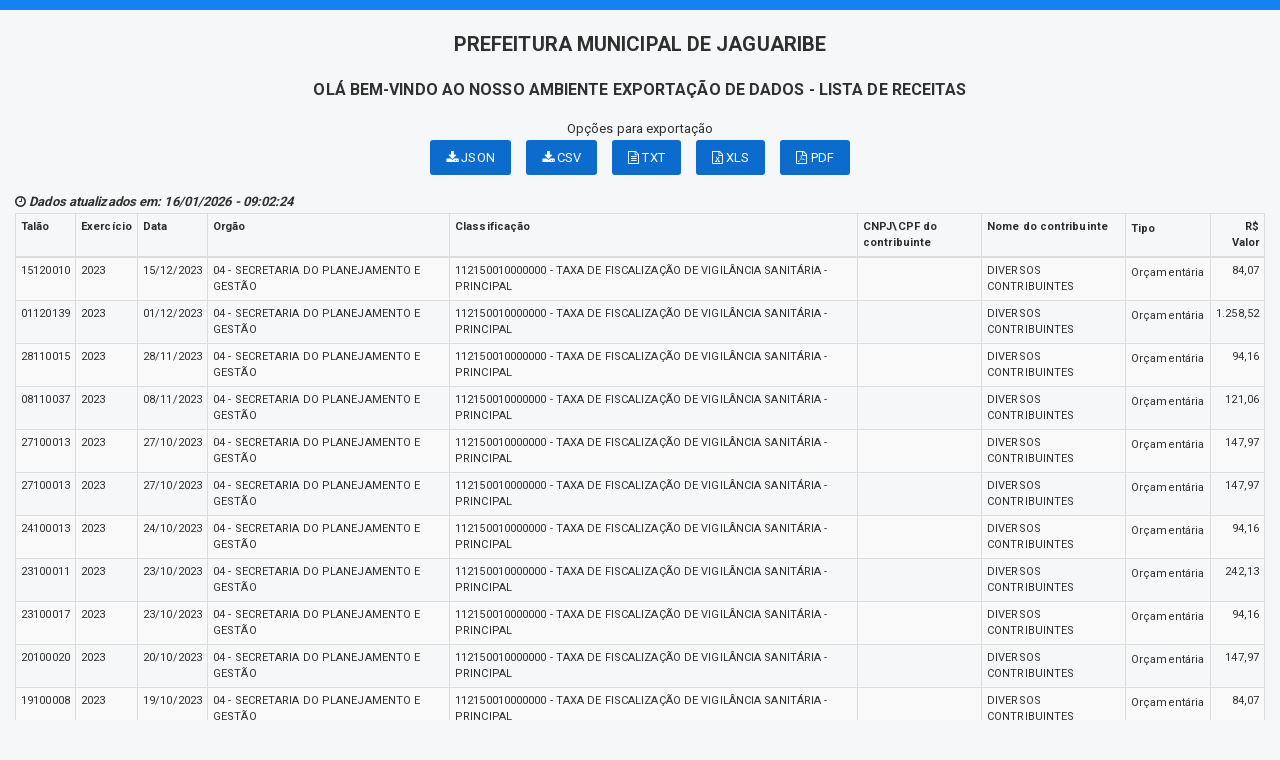

--- FILE ---
content_type: text/html; charset=UTF-8
request_url: https://jaguaribe.ce.gov.br/relatorio.php?id=13&ANO=2023&rel=IEFORCB0LkNkQ2xhc3NpZmljYWNhbyA9IDpDbGFzc2VmaWNhY2FvIA==&val=XzpDbGFzc2VmaWNhY2FvPTExMjE1MDAxMDAwMDAwMF86YW5vPTIwMjM=
body_size: 4926
content:
<!DOCTYPE html>
<html lang="pt">

<head>
        <meta charset="utf-8">
    <meta name="viewport" content="width=device-width, initial-scale=1.0">
    <meta name="author" content="Prefeitura de Jaguaribe">
    <meta name="description" content="Relatórios." />
    <meta name="keywords" content=" Seu canal direto com a gestão pública!
 " />
    <meta property="og:image" itemprop="image" content="http://jaguaribe.ce.gov.br/imagens/TopoTimbre.png" />
    <title>Prefeitura de Jaguaribe</title>
    <!-- core CSS -->
    <link rel="stylesheet" href="https://cdn.jsdelivr.net/npm/bootstrap-icons@1.11.3/font/bootstrap-icons.min.css">

    <link href="css/bootstrap.min.css" rel="stylesheet">
    <link href="css/font-awesome.min.css" rel="stylesheet">
    <link href="css/main.css" rel="stylesheet">
    <link href="css/responsive.css" rel="stylesheet">
    <link href="css/style.php" rel="stylesheet">

    <!--[if lt IE 9]>
        <script src="js/html5shiv.js"></script>
        <script src="js/respond.min.js"></script>
        <![endif]-->
    <link rel='shortcut icon' href='imagens/icomuni.png'>    <link rel="apple-touch-icon-precomposed" sizes="144x144" href="images/ico/apple-touch-icon-144-precomposed.png">
    <link rel="apple-touch-icon-precomposed" sizes="114x114" href="images/ico/apple-touch-icon-114-precomposed.png">
    <link rel="apple-touch-icon-precomposed" sizes="72x72" href="images/ico/apple-touch-icon-72-precomposed.png">
    <link rel="apple-touch-icon-precomposed" href="images/ico/apple-touch-icon-57-precomposed.png">
</head>
<!--/head-->


    <body>
        <div class='section' style="padding-bottom:0px;">
                        <div id="menuRelatorio">
                <div class="container" style="width: 100%; ">

                    <h2 style="text-transform:uppercase; text-align: center;"> Prefeitura Municipal de Jaguaribe </h2>


                    <h3 style="text-transform:uppercase; text-align: center;">Olá bem-vindo ao nosso ambiente exportação de dados - LISTA DE RECEITAS </h3>




                    <div class="row group-btn-export" style="margin-top: 15px; margin-bottom: 15px;">

                        <div class="col-md-12 group-btn-export-item" style="text-align: center;">
                            <p style="margin: 0px;">Opções para exportação</p>
                            <span style='padding-right: 15px;'><a  class='btn btn-primary' href='#' title='JSON' onclick="$('#receitas').tableExport({type:'json',escape:'false',ignoreColumn:[10],tableName:'receitas',fileName: 'receitas',displayTableName: true});"><i class='fa fa-download'></i> JSON</a></span><span style='padding-right: 15px;'><a  class='btn btn-primary' href='#' title='CSV' onclick="$('#receitas').tableExport({type:'csv',escape:'false',ignoreColumn:[10],tableName:'receitas',fileName: 'receitas',displayTableName: true});"><i class='fa fa-download'></i> CSV</a></span><span style='padding-right: 15px;'><a  class='btn btn-primary' href='#' title='TXT' onclick="$('#receitas').tableExport({type:'txt',escape:'false',ignoreColumn:[10],tableName:'receitas',fileName: 'receitas',displayTableName: true});"><i class='fa fa-file-text-o'></i> TXT</a></span><span style='padding-right: 15px;'><a  class='btn btn-primary' href='#' title='XLS' onclick="$('#receitas').tableExport({type:'excel',escape:'false',ignoreColumn:[10],tableName:'receitas',fileName: 'receitas',displayTableName: true});"><i class='fa fa-file-excel-o'></i> XLS</a></span><a  class='btn btn-primary' href='#' title='PDF' onclick="datatable('receitas', 'PREFEITURA MUNICIPAL DE JAGUARIBE','LISTA DE RECEITAS', [11,108,206]);"><i class='fa fa-file-pdf-o'></i> PDF</a>                                                    </div>

                    </div>


                </div>
            </div>

            <div class="container" style="width: 100%; ">
                <strong><i class='fa fa-clock-o'></i> <i>Dados atualizados em: 16/01/2026 - 09:02:24</i></strong>                 <table class='table table-responsive table-condensed table-bordered table-striped' id='receitas' title='receitas' style='width: 100%; font-size: 11px; padding: 2px;'>	<thead>	<tr><td  style='line-height: 1.500;'><strong>Talão</strong></td><td  style='line-height: 1.500;'><strong>Exercício</strong></td><td  style='line-height: 1.500;'><strong>Data</strong></td><td  style='line-height: 1.500;'><strong>Orgão</strong></td><td  style='line-height: 1.500;'><strong>Classificação</strong></td><td  style='line-height: 1.500; width: 10%;'><strong>CNPJ\CPF do contribuinte</strong></td><td  style='line-height: 1.500;
      line-height: 1.500;'><strong>Nome do contribuinte</strong></td><td  style=''><strong>Tipo</strong></td><td  style='line-height: 1.500; text-align: right;'><strong>R$ Valor</strong></td>	</tr>	</thead>	<tbody>		<tr><td data-title='Talão' style='line-height: 1.500;'> 15120010 </td><td data-title='Exercício' style='line-height: 1.500;'> 2023 </td><td data-title='Data' style='line-height: 1.500;'> 15/12/2023 </td><td data-title='Orgão' style='line-height: 1.500;'> 04 - SECRETARIA DO PLANEJAMENTO E GESTÃO </td><td data-title='Classificação' style='line-height: 1.500;'> 112150010000000 - TAXA DE FISCALIZAÇÃO DE VIGILÂNCIA SANITÁRIA - PRINCIPAL </td><td data-title='CNPJ\CPF do contribuinte' style='line-height: 1.500; width: 10%;'>  </td><td data-title='Nome do contribuinte' style='line-height: 1.500;
      line-height: 1.500;'> DIVERSOS CONTRIBUINTES </td><td data-title='Tipo' style=''> Orçamentária </td><td data-title='R$ Valor' style='line-height: 1.500; text-align: right;'> 84,07 </td>		</tr>		<tr><td data-title='Talão' style='line-height: 1.500;'> 01120139 </td><td data-title='Exercício' style='line-height: 1.500;'> 2023 </td><td data-title='Data' style='line-height: 1.500;'> 01/12/2023 </td><td data-title='Orgão' style='line-height: 1.500;'> 04 - SECRETARIA DO PLANEJAMENTO E GESTÃO </td><td data-title='Classificação' style='line-height: 1.500;'> 112150010000000 - TAXA DE FISCALIZAÇÃO DE VIGILÂNCIA SANITÁRIA - PRINCIPAL </td><td data-title='CNPJ\CPF do contribuinte' style='line-height: 1.500; width: 10%;'>  </td><td data-title='Nome do contribuinte' style='line-height: 1.500;
      line-height: 1.500;'> DIVERSOS CONTRIBUINTES </td><td data-title='Tipo' style=''> Orçamentária </td><td data-title='R$ Valor' style='line-height: 1.500; text-align: right;'> 1.258,52 </td>		</tr>		<tr><td data-title='Talão' style='line-height: 1.500;'> 28110015 </td><td data-title='Exercício' style='line-height: 1.500;'> 2023 </td><td data-title='Data' style='line-height: 1.500;'> 28/11/2023 </td><td data-title='Orgão' style='line-height: 1.500;'> 04 - SECRETARIA DO PLANEJAMENTO E GESTÃO </td><td data-title='Classificação' style='line-height: 1.500;'> 112150010000000 - TAXA DE FISCALIZAÇÃO DE VIGILÂNCIA SANITÁRIA - PRINCIPAL </td><td data-title='CNPJ\CPF do contribuinte' style='line-height: 1.500; width: 10%;'>  </td><td data-title='Nome do contribuinte' style='line-height: 1.500;
      line-height: 1.500;'> DIVERSOS CONTRIBUINTES </td><td data-title='Tipo' style=''> Orçamentária </td><td data-title='R$ Valor' style='line-height: 1.500; text-align: right;'> 94,16 </td>		</tr>		<tr><td data-title='Talão' style='line-height: 1.500;'> 08110037 </td><td data-title='Exercício' style='line-height: 1.500;'> 2023 </td><td data-title='Data' style='line-height: 1.500;'> 08/11/2023 </td><td data-title='Orgão' style='line-height: 1.500;'> 04 - SECRETARIA DO PLANEJAMENTO E GESTÃO </td><td data-title='Classificação' style='line-height: 1.500;'> 112150010000000 - TAXA DE FISCALIZAÇÃO DE VIGILÂNCIA SANITÁRIA - PRINCIPAL </td><td data-title='CNPJ\CPF do contribuinte' style='line-height: 1.500; width: 10%;'>  </td><td data-title='Nome do contribuinte' style='line-height: 1.500;
      line-height: 1.500;'> DIVERSOS CONTRIBUINTES </td><td data-title='Tipo' style=''> Orçamentária </td><td data-title='R$ Valor' style='line-height: 1.500; text-align: right;'> 121,06 </td>		</tr>		<tr><td data-title='Talão' style='line-height: 1.500;'> 27100013 </td><td data-title='Exercício' style='line-height: 1.500;'> 2023 </td><td data-title='Data' style='line-height: 1.500;'> 27/10/2023 </td><td data-title='Orgão' style='line-height: 1.500;'> 04 - SECRETARIA DO PLANEJAMENTO E GESTÃO </td><td data-title='Classificação' style='line-height: 1.500;'> 112150010000000 - TAXA DE FISCALIZAÇÃO DE VIGILÂNCIA SANITÁRIA - PRINCIPAL </td><td data-title='CNPJ\CPF do contribuinte' style='line-height: 1.500; width: 10%;'>  </td><td data-title='Nome do contribuinte' style='line-height: 1.500;
      line-height: 1.500;'> DIVERSOS CONTRIBUINTES </td><td data-title='Tipo' style=''> Orçamentária </td><td data-title='R$ Valor' style='line-height: 1.500; text-align: right;'> 147,97 </td>		</tr>		<tr><td data-title='Talão' style='line-height: 1.500;'> 27100013 </td><td data-title='Exercício' style='line-height: 1.500;'> 2023 </td><td data-title='Data' style='line-height: 1.500;'> 27/10/2023 </td><td data-title='Orgão' style='line-height: 1.500;'> 04 - SECRETARIA DO PLANEJAMENTO E GESTÃO </td><td data-title='Classificação' style='line-height: 1.500;'> 112150010000000 - TAXA DE FISCALIZAÇÃO DE VIGILÂNCIA SANITÁRIA - PRINCIPAL </td><td data-title='CNPJ\CPF do contribuinte' style='line-height: 1.500; width: 10%;'>  </td><td data-title='Nome do contribuinte' style='line-height: 1.500;
      line-height: 1.500;'> DIVERSOS CONTRIBUINTES </td><td data-title='Tipo' style=''> Orçamentária </td><td data-title='R$ Valor' style='line-height: 1.500; text-align: right;'> 147,97 </td>		</tr>		<tr><td data-title='Talão' style='line-height: 1.500;'> 24100013 </td><td data-title='Exercício' style='line-height: 1.500;'> 2023 </td><td data-title='Data' style='line-height: 1.500;'> 24/10/2023 </td><td data-title='Orgão' style='line-height: 1.500;'> 04 - SECRETARIA DO PLANEJAMENTO E GESTÃO </td><td data-title='Classificação' style='line-height: 1.500;'> 112150010000000 - TAXA DE FISCALIZAÇÃO DE VIGILÂNCIA SANITÁRIA - PRINCIPAL </td><td data-title='CNPJ\CPF do contribuinte' style='line-height: 1.500; width: 10%;'>  </td><td data-title='Nome do contribuinte' style='line-height: 1.500;
      line-height: 1.500;'> DIVERSOS CONTRIBUINTES </td><td data-title='Tipo' style=''> Orçamentária </td><td data-title='R$ Valor' style='line-height: 1.500; text-align: right;'> 94,16 </td>		</tr>		<tr><td data-title='Talão' style='line-height: 1.500;'> 23100011 </td><td data-title='Exercício' style='line-height: 1.500;'> 2023 </td><td data-title='Data' style='line-height: 1.500;'> 23/10/2023 </td><td data-title='Orgão' style='line-height: 1.500;'> 04 - SECRETARIA DO PLANEJAMENTO E GESTÃO </td><td data-title='Classificação' style='line-height: 1.500;'> 112150010000000 - TAXA DE FISCALIZAÇÃO DE VIGILÂNCIA SANITÁRIA - PRINCIPAL </td><td data-title='CNPJ\CPF do contribuinte' style='line-height: 1.500; width: 10%;'>  </td><td data-title='Nome do contribuinte' style='line-height: 1.500;
      line-height: 1.500;'> DIVERSOS CONTRIBUINTES </td><td data-title='Tipo' style=''> Orçamentária </td><td data-title='R$ Valor' style='line-height: 1.500; text-align: right;'> 242,13 </td>		</tr>		<tr><td data-title='Talão' style='line-height: 1.500;'> 23100017 </td><td data-title='Exercício' style='line-height: 1.500;'> 2023 </td><td data-title='Data' style='line-height: 1.500;'> 23/10/2023 </td><td data-title='Orgão' style='line-height: 1.500;'> 04 - SECRETARIA DO PLANEJAMENTO E GESTÃO </td><td data-title='Classificação' style='line-height: 1.500;'> 112150010000000 - TAXA DE FISCALIZAÇÃO DE VIGILÂNCIA SANITÁRIA - PRINCIPAL </td><td data-title='CNPJ\CPF do contribuinte' style='line-height: 1.500; width: 10%;'>  </td><td data-title='Nome do contribuinte' style='line-height: 1.500;
      line-height: 1.500;'> DIVERSOS CONTRIBUINTES </td><td data-title='Tipo' style=''> Orçamentária </td><td data-title='R$ Valor' style='line-height: 1.500; text-align: right;'> 94,16 </td>		</tr>		<tr><td data-title='Talão' style='line-height: 1.500;'> 20100020 </td><td data-title='Exercício' style='line-height: 1.500;'> 2023 </td><td data-title='Data' style='line-height: 1.500;'> 20/10/2023 </td><td data-title='Orgão' style='line-height: 1.500;'> 04 - SECRETARIA DO PLANEJAMENTO E GESTÃO </td><td data-title='Classificação' style='line-height: 1.500;'> 112150010000000 - TAXA DE FISCALIZAÇÃO DE VIGILÂNCIA SANITÁRIA - PRINCIPAL </td><td data-title='CNPJ\CPF do contribuinte' style='line-height: 1.500; width: 10%;'>  </td><td data-title='Nome do contribuinte' style='line-height: 1.500;
      line-height: 1.500;'> DIVERSOS CONTRIBUINTES </td><td data-title='Tipo' style=''> Orçamentária </td><td data-title='R$ Valor' style='line-height: 1.500; text-align: right;'> 147,97 </td>		</tr>		<tr><td data-title='Talão' style='line-height: 1.500;'> 19100008 </td><td data-title='Exercício' style='line-height: 1.500;'> 2023 </td><td data-title='Data' style='line-height: 1.500;'> 19/10/2023 </td><td data-title='Orgão' style='line-height: 1.500;'> 04 - SECRETARIA DO PLANEJAMENTO E GESTÃO </td><td data-title='Classificação' style='line-height: 1.500;'> 112150010000000 - TAXA DE FISCALIZAÇÃO DE VIGILÂNCIA SANITÁRIA - PRINCIPAL </td><td data-title='CNPJ\CPF do contribuinte' style='line-height: 1.500; width: 10%;'>  </td><td data-title='Nome do contribuinte' style='line-height: 1.500;
      line-height: 1.500;'> DIVERSOS CONTRIBUINTES </td><td data-title='Tipo' style=''> Orçamentária </td><td data-title='R$ Valor' style='line-height: 1.500; text-align: right;'> 84,07 </td>		</tr>		<tr><td data-title='Talão' style='line-height: 1.500;'> 18100009 </td><td data-title='Exercício' style='line-height: 1.500;'> 2023 </td><td data-title='Data' style='line-height: 1.500;'> 18/10/2023 </td><td data-title='Orgão' style='line-height: 1.500;'> 04 - SECRETARIA DO PLANEJAMENTO E GESTÃO </td><td data-title='Classificação' style='line-height: 1.500;'> 112150010000000 - TAXA DE FISCALIZAÇÃO DE VIGILÂNCIA SANITÁRIA - PRINCIPAL </td><td data-title='CNPJ\CPF do contribuinte' style='line-height: 1.500; width: 10%;'>  </td><td data-title='Nome do contribuinte' style='line-height: 1.500;
      line-height: 1.500;'> DIVERSOS CONTRIBUINTES </td><td data-title='Tipo' style=''> Orçamentária </td><td data-title='R$ Valor' style='line-height: 1.500; text-align: right;'> 94,16 </td>		</tr>		<tr><td data-title='Talão' style='line-height: 1.500;'> 05100009 </td><td data-title='Exercício' style='line-height: 1.500;'> 2023 </td><td data-title='Data' style='line-height: 1.500;'> 05/10/2023 </td><td data-title='Orgão' style='line-height: 1.500;'> 04 - SECRETARIA DO PLANEJAMENTO E GESTÃO </td><td data-title='Classificação' style='line-height: 1.500;'> 112150010000000 - TAXA DE FISCALIZAÇÃO DE VIGILÂNCIA SANITÁRIA - PRINCIPAL </td><td data-title='CNPJ\CPF do contribuinte' style='line-height: 1.500; width: 10%;'>  </td><td data-title='Nome do contribuinte' style='line-height: 1.500;
      line-height: 1.500;'> DIVERSOS CONTRIBUINTES </td><td data-title='Tipo' style=''> Orçamentária </td><td data-title='R$ Valor' style='line-height: 1.500; text-align: right;'> 94,16 </td>		</tr>		<tr><td data-title='Talão' style='line-height: 1.500;'> 05100013 </td><td data-title='Exercício' style='line-height: 1.500;'> 2023 </td><td data-title='Data' style='line-height: 1.500;'> 05/10/2023 </td><td data-title='Orgão' style='line-height: 1.500;'> 04 - SECRETARIA DO PLANEJAMENTO E GESTÃO </td><td data-title='Classificação' style='line-height: 1.500;'> 112150010000000 - TAXA DE FISCALIZAÇÃO DE VIGILÂNCIA SANITÁRIA - PRINCIPAL </td><td data-title='CNPJ\CPF do contribuinte' style='line-height: 1.500; width: 10%;'>  </td><td data-title='Nome do contribuinte' style='line-height: 1.500;
      line-height: 1.500;'> DIVERSOS CONTRIBUINTES </td><td data-title='Tipo' style=''> Orçamentária </td><td data-title='R$ Valor' style='line-height: 1.500; text-align: right;'> 147,97 </td>		</tr>		<tr><td data-title='Talão' style='line-height: 1.500;'> 03100011 </td><td data-title='Exercício' style='line-height: 1.500;'> 2023 </td><td data-title='Data' style='line-height: 1.500;'> 03/10/2023 </td><td data-title='Orgão' style='line-height: 1.500;'> 04 - SECRETARIA DO PLANEJAMENTO E GESTÃO </td><td data-title='Classificação' style='line-height: 1.500;'> 112150010000000 - TAXA DE FISCALIZAÇÃO DE VIGILÂNCIA SANITÁRIA - PRINCIPAL </td><td data-title='CNPJ\CPF do contribuinte' style='line-height: 1.500; width: 10%;'>  </td><td data-title='Nome do contribuinte' style='line-height: 1.500;
      line-height: 1.500;'> DIVERSOS CONTRIBUINTES </td><td data-title='Tipo' style=''> Orçamentária </td><td data-title='R$ Valor' style='line-height: 1.500; text-align: right;'> 139,63 </td>		</tr>		<tr><td data-title='Talão' style='line-height: 1.500;'> 28090013 </td><td data-title='Exercício' style='line-height: 1.500;'> 2023 </td><td data-title='Data' style='line-height: 1.500;'> 28/09/2023 </td><td data-title='Orgão' style='line-height: 1.500;'> 04 - SECRETARIA DO PLANEJAMENTO E GESTÃO </td><td data-title='Classificação' style='line-height: 1.500;'> 112150010000000 - TAXA DE FISCALIZAÇÃO DE VIGILÂNCIA SANITÁRIA - PRINCIPAL </td><td data-title='CNPJ\CPF do contribuinte' style='line-height: 1.500; width: 10%;'>  </td><td data-title='Nome do contribuinte' style='line-height: 1.500;
      line-height: 1.500;'> DIVERSOS CONTRIBUINTES </td><td data-title='Tipo' style=''> Orçamentária </td><td data-title='R$ Valor' style='line-height: 1.500; text-align: right;'> 94,16 </td>		</tr>		<tr><td data-title='Talão' style='line-height: 1.500;'> 27090009 </td><td data-title='Exercício' style='line-height: 1.500;'> 2023 </td><td data-title='Data' style='line-height: 1.500;'> 27/09/2023 </td><td data-title='Orgão' style='line-height: 1.500;'> 04 - SECRETARIA DO PLANEJAMENTO E GESTÃO </td><td data-title='Classificação' style='line-height: 1.500;'> 112150010000000 - TAXA DE FISCALIZAÇÃO DE VIGILÂNCIA SANITÁRIA - PRINCIPAL </td><td data-title='CNPJ\CPF do contribuinte' style='line-height: 1.500; width: 10%;'>  </td><td data-title='Nome do contribuinte' style='line-height: 1.500;
      line-height: 1.500;'> DIVERSOS CONTRIBUINTES </td><td data-title='Tipo' style=''> Orçamentária </td><td data-title='R$ Valor' style='line-height: 1.500; text-align: right;'> 147,97 </td>		</tr>		<tr><td data-title='Talão' style='line-height: 1.500;'> 26090020 </td><td data-title='Exercício' style='line-height: 1.500;'> 2023 </td><td data-title='Data' style='line-height: 1.500;'> 26/09/2023 </td><td data-title='Orgão' style='line-height: 1.500;'> 04 - SECRETARIA DO PLANEJAMENTO E GESTÃO </td><td data-title='Classificação' style='line-height: 1.500;'> 112150010000000 - TAXA DE FISCALIZAÇÃO DE VIGILÂNCIA SANITÁRIA - PRINCIPAL </td><td data-title='CNPJ\CPF do contribuinte' style='line-height: 1.500; width: 10%;'>  </td><td data-title='Nome do contribuinte' style='line-height: 1.500;
      line-height: 1.500;'> DIVERSOS CONTRIBUINTES </td><td data-title='Tipo' style=''> Orçamentária </td><td data-title='R$ Valor' style='line-height: 1.500; text-align: right;'> 147,97 </td>		</tr>		<tr><td data-title='Talão' style='line-height: 1.500;'> 15090036 </td><td data-title='Exercício' style='line-height: 1.500;'> 2023 </td><td data-title='Data' style='line-height: 1.500;'> 15/09/2023 </td><td data-title='Orgão' style='line-height: 1.500;'> 04 - SECRETARIA DO PLANEJAMENTO E GESTÃO </td><td data-title='Classificação' style='line-height: 1.500;'> 112150010000000 - TAXA DE FISCALIZAÇÃO DE VIGILÂNCIA SANITÁRIA - PRINCIPAL </td><td data-title='CNPJ\CPF do contribuinte' style='line-height: 1.500; width: 10%;'>  </td><td data-title='Nome do contribuinte' style='line-height: 1.500;
      line-height: 1.500;'> DIVERSOS CONTRIBUINTES </td><td data-title='Tipo' style=''> Orçamentária </td><td data-title='R$ Valor' style='line-height: 1.500; text-align: right;'> 152,38 </td>		</tr>		<tr><td data-title='Talão' style='line-height: 1.500;'> 12090033 </td><td data-title='Exercício' style='line-height: 1.500;'> 2023 </td><td data-title='Data' style='line-height: 1.500;'> 12/09/2023 </td><td data-title='Orgão' style='line-height: 1.500;'> 04 - SECRETARIA DO PLANEJAMENTO E GESTÃO </td><td data-title='Classificação' style='line-height: 1.500;'> 112150010000000 - TAXA DE FISCALIZAÇÃO DE VIGILÂNCIA SANITÁRIA - PRINCIPAL </td><td data-title='CNPJ\CPF do contribuinte' style='line-height: 1.500; width: 10%;'>  </td><td data-title='Nome do contribuinte' style='line-height: 1.500;
      line-height: 1.500;'> DIVERSOS CONTRIBUINTES </td><td data-title='Tipo' style=''> Orçamentária </td><td data-title='R$ Valor' style='line-height: 1.500; text-align: right;'> 94,16 </td>		</tr>		<tr><td data-title='Talão' style='line-height: 1.500;'> 08090004 </td><td data-title='Exercício' style='line-height: 1.500;'> 2023 </td><td data-title='Data' style='line-height: 1.500;'> 08/09/2023 </td><td data-title='Orgão' style='line-height: 1.500;'> 04 - SECRETARIA DO PLANEJAMENTO E GESTÃO </td><td data-title='Classificação' style='line-height: 1.500;'> 112150010000000 - TAXA DE FISCALIZAÇÃO DE VIGILÂNCIA SANITÁRIA - PRINCIPAL </td><td data-title='CNPJ\CPF do contribuinte' style='line-height: 1.500; width: 10%;'>  </td><td data-title='Nome do contribuinte' style='line-height: 1.500;
      line-height: 1.500;'> DIVERSOS CONTRIBUINTES </td><td data-title='Tipo' style=''> Orçamentária </td><td data-title='R$ Valor' style='line-height: 1.500; text-align: right;'> 97,28 </td>		</tr>		<tr><td data-title='Talão' style='line-height: 1.500;'> 06090021 </td><td data-title='Exercício' style='line-height: 1.500;'> 2023 </td><td data-title='Data' style='line-height: 1.500;'> 06/09/2023 </td><td data-title='Orgão' style='line-height: 1.500;'> 04 - SECRETARIA DO PLANEJAMENTO E GESTÃO </td><td data-title='Classificação' style='line-height: 1.500;'> 112150010000000 - TAXA DE FISCALIZAÇÃO DE VIGILÂNCIA SANITÁRIA - PRINCIPAL </td><td data-title='CNPJ\CPF do contribuinte' style='line-height: 1.500; width: 10%;'>  </td><td data-title='Nome do contribuinte' style='line-height: 1.500;
      line-height: 1.500;'> DIVERSOS CONTRIBUINTES </td><td data-title='Tipo' style=''> Orçamentária </td><td data-title='R$ Valor' style='line-height: 1.500; text-align: right;'> 94,16 </td>		</tr>		<tr><td data-title='Talão' style='line-height: 1.500;'> 04090016 </td><td data-title='Exercício' style='line-height: 1.500;'> 2023 </td><td data-title='Data' style='line-height: 1.500;'> 04/09/2023 </td><td data-title='Orgão' style='line-height: 1.500;'> 04 - SECRETARIA DO PLANEJAMENTO E GESTÃO </td><td data-title='Classificação' style='line-height: 1.500;'> 112150010000000 - TAXA DE FISCALIZAÇÃO DE VIGILÂNCIA SANITÁRIA - PRINCIPAL </td><td data-title='CNPJ\CPF do contribuinte' style='line-height: 1.500; width: 10%;'>  </td><td data-title='Nome do contribuinte' style='line-height: 1.500;
      line-height: 1.500;'> DIVERSOS CONTRIBUINTES </td><td data-title='Tipo' style=''> Orçamentária </td><td data-title='R$ Valor' style='line-height: 1.500; text-align: right;'> 94,16 </td>		</tr>		<tr><td data-title='Talão' style='line-height: 1.500;'> 29080210 </td><td data-title='Exercício' style='line-height: 1.500;'> 2023 </td><td data-title='Data' style='line-height: 1.500;'> 29/08/2023 </td><td data-title='Orgão' style='line-height: 1.500;'> 04 - SECRETARIA DO PLANEJAMENTO E GESTÃO </td><td data-title='Classificação' style='line-height: 1.500;'> 112150010000000 - TAXA DE FISCALIZAÇÃO DE VIGILÂNCIA SANITÁRIA - PRINCIPAL </td><td data-title='CNPJ\CPF do contribuinte' style='line-height: 1.500; width: 10%;'>  </td><td data-title='Nome do contribuinte' style='line-height: 1.500;
      line-height: 1.500;'> DIVERSOS CONTRIBUINTES </td><td data-title='Tipo' style=''> Orçamentária </td><td data-title='R$ Valor' style='line-height: 1.500; text-align: right;'> 147,97 </td>		</tr>		<tr><td data-title='Talão' style='line-height: 1.500;'> 25080034 </td><td data-title='Exercício' style='line-height: 1.500;'> 2023 </td><td data-title='Data' style='line-height: 1.500;'> 25/08/2023 </td><td data-title='Orgão' style='line-height: 1.500;'> 04 - SECRETARIA DO PLANEJAMENTO E GESTÃO </td><td data-title='Classificação' style='line-height: 1.500;'> 112150010000000 - TAXA DE FISCALIZAÇÃO DE VIGILÂNCIA SANITÁRIA - PRINCIPAL </td><td data-title='CNPJ\CPF do contribuinte' style='line-height: 1.500; width: 10%;'>  </td><td data-title='Nome do contribuinte' style='line-height: 1.500;
      line-height: 1.500;'> DIVERSOS CONTRIBUINTES </td><td data-title='Tipo' style=''> Orçamentária </td><td data-title='R$ Valor' style='line-height: 1.500; text-align: right;'> 214,98 </td>		</tr>		<tr><td data-title='Talão' style='line-height: 1.500;'> 22080008 </td><td data-title='Exercício' style='line-height: 1.500;'> 2023 </td><td data-title='Data' style='line-height: 1.500;'> 22/08/2023 </td><td data-title='Orgão' style='line-height: 1.500;'> 04 - SECRETARIA DO PLANEJAMENTO E GESTÃO </td><td data-title='Classificação' style='line-height: 1.500;'> 112150010000000 - TAXA DE FISCALIZAÇÃO DE VIGILÂNCIA SANITÁRIA - PRINCIPAL </td><td data-title='CNPJ\CPF do contribuinte' style='line-height: 1.500; width: 10%;'>  </td><td data-title='Nome do contribuinte' style='line-height: 1.500;
      line-height: 1.500;'> DIVERSOS CONTRIBUINTES </td><td data-title='Tipo' style=''> Orçamentária </td><td data-title='R$ Valor' style='line-height: 1.500; text-align: right;'> 188,32 </td>		</tr>		<tr><td data-title='Talão' style='line-height: 1.500;'> 17080005 </td><td data-title='Exercício' style='line-height: 1.500;'> 2023 </td><td data-title='Data' style='line-height: 1.500;'> 17/08/2023 </td><td data-title='Orgão' style='line-height: 1.500;'> 04 - SECRETARIA DO PLANEJAMENTO E GESTÃO </td><td data-title='Classificação' style='line-height: 1.500;'> 112150010000000 - TAXA DE FISCALIZAÇÃO DE VIGILÂNCIA SANITÁRIA - PRINCIPAL </td><td data-title='CNPJ\CPF do contribuinte' style='line-height: 1.500; width: 10%;'>  </td><td data-title='Nome do contribuinte' style='line-height: 1.500;
      line-height: 1.500;'> DIVERSOS CONTRIBUINTES </td><td data-title='Tipo' style=''> Orçamentária </td><td data-title='R$ Valor' style='line-height: 1.500; text-align: right;'> 94,16 </td>		</tr>		<tr><td data-title='Talão' style='line-height: 1.500;'> 16080017 </td><td data-title='Exercício' style='line-height: 1.500;'> 2023 </td><td data-title='Data' style='line-height: 1.500;'> 16/08/2023 </td><td data-title='Orgão' style='line-height: 1.500;'> 04 - SECRETARIA DO PLANEJAMENTO E GESTÃO </td><td data-title='Classificação' style='line-height: 1.500;'> 112150010000000 - TAXA DE FISCALIZAÇÃO DE VIGILÂNCIA SANITÁRIA - PRINCIPAL </td><td data-title='CNPJ\CPF do contribuinte' style='line-height: 1.500; width: 10%;'>  </td><td data-title='Nome do contribuinte' style='line-height: 1.500;
      line-height: 1.500;'> DIVERSOS CONTRIBUINTES </td><td data-title='Tipo' style=''> Orçamentária </td><td data-title='R$ Valor' style='line-height: 1.500; text-align: right;'> 94,16 </td>		</tr>		<tr><td data-title='Talão' style='line-height: 1.500;'> 07080009 </td><td data-title='Exercício' style='line-height: 1.500;'> 2023 </td><td data-title='Data' style='line-height: 1.500;'> 07/08/2023 </td><td data-title='Orgão' style='line-height: 1.500;'> 04 - SECRETARIA DO PLANEJAMENTO E GESTÃO </td><td data-title='Classificação' style='line-height: 1.500;'> 112150010000000 - TAXA DE FISCALIZAÇÃO DE VIGILÂNCIA SANITÁRIA - PRINCIPAL </td><td data-title='CNPJ\CPF do contribuinte' style='line-height: 1.500; width: 10%;'>  </td><td data-title='Nome do contribuinte' style='line-height: 1.500;
      line-height: 1.500;'> DIVERSOS CONTRIBUINTES </td><td data-title='Tipo' style=''> Orçamentária </td><td data-title='R$ Valor' style='line-height: 1.500; text-align: right;'> 147,97 </td>		</tr>		<tr><td data-title='Talão' style='line-height: 1.500;'> 04080028 </td><td data-title='Exercício' style='line-height: 1.500;'> 2023 </td><td data-title='Data' style='line-height: 1.500;'> 04/08/2023 </td><td data-title='Orgão' style='line-height: 1.500;'> 04 - SECRETARIA DO PLANEJAMENTO E GESTÃO </td><td data-title='Classificação' style='line-height: 1.500;'> 112150010000000 - TAXA DE FISCALIZAÇÃO DE VIGILÂNCIA SANITÁRIA - PRINCIPAL </td><td data-title='CNPJ\CPF do contribuinte' style='line-height: 1.500; width: 10%;'>  </td><td data-title='Nome do contribuinte' style='line-height: 1.500;
      line-height: 1.500;'> DIVERSOS CONTRIBUINTES </td><td data-title='Tipo' style=''> Orçamentária </td><td data-title='R$ Valor' style='line-height: 1.500; text-align: right;'> 115,74 </td>		</tr>		<tr><td data-title='Talão' style='line-height: 1.500;'> 01080026 </td><td data-title='Exercício' style='line-height: 1.500;'> 2023 </td><td data-title='Data' style='line-height: 1.500;'> 01/08/2023 </td><td data-title='Orgão' style='line-height: 1.500;'> 04 - SECRETARIA DO PLANEJAMENTO E GESTÃO </td><td data-title='Classificação' style='line-height: 1.500;'> 112150010000000 - TAXA DE FISCALIZAÇÃO DE VIGILÂNCIA SANITÁRIA - PRINCIPAL </td><td data-title='CNPJ\CPF do contribuinte' style='line-height: 1.500; width: 10%;'>  </td><td data-title='Nome do contribuinte' style='line-height: 1.500;
      line-height: 1.500;'> DIVERSOS CONTRIBUINTES </td><td data-title='Tipo' style=''> Orçamentária </td><td data-title='R$ Valor' style='line-height: 1.500; text-align: right;'> 94,16 </td>		</tr>		<tr><td data-title='Talão' style='line-height: 1.500;'> 31070039 </td><td data-title='Exercício' style='line-height: 1.500;'> 2023 </td><td data-title='Data' style='line-height: 1.500;'> 31/07/2023 </td><td data-title='Orgão' style='line-height: 1.500;'> 04 - SECRETARIA DO PLANEJAMENTO E GESTÃO </td><td data-title='Classificação' style='line-height: 1.500;'> 112150010000000 - TAXA DE FISCALIZAÇÃO DE VIGILÂNCIA SANITÁRIA - PRINCIPAL </td><td data-title='CNPJ\CPF do contribuinte' style='line-height: 1.500; width: 10%;'>  </td><td data-title='Nome do contribuinte' style='line-height: 1.500;
      line-height: 1.500;'> DIVERSOS CONTRIBUINTES </td><td data-title='Tipo' style=''> Orçamentária </td><td data-title='R$ Valor' style='line-height: 1.500; text-align: right;'> 168,14 </td>		</tr>		<tr><td data-title='Talão' style='line-height: 1.500;'> 27070015 </td><td data-title='Exercício' style='line-height: 1.500;'> 2023 </td><td data-title='Data' style='line-height: 1.500;'> 27/07/2023 </td><td data-title='Orgão' style='line-height: 1.500;'> 04 - SECRETARIA DO PLANEJAMENTO E GESTÃO </td><td data-title='Classificação' style='line-height: 1.500;'> 112150010000000 - TAXA DE FISCALIZAÇÃO DE VIGILÂNCIA SANITÁRIA - PRINCIPAL </td><td data-title='CNPJ\CPF do contribuinte' style='line-height: 1.500; width: 10%;'>  </td><td data-title='Nome do contribuinte' style='line-height: 1.500;
      line-height: 1.500;'> DIVERSOS CONTRIBUINTES </td><td data-title='Tipo' style=''> Orçamentária </td><td data-title='R$ Valor' style='line-height: 1.500; text-align: right;'> 121,06 </td>		</tr>		<tr><td data-title='Talão' style='line-height: 1.500;'> 25070011 </td><td data-title='Exercício' style='line-height: 1.500;'> 2023 </td><td data-title='Data' style='line-height: 1.500;'> 25/07/2023 </td><td data-title='Orgão' style='line-height: 1.500;'> 04 - SECRETARIA DO PLANEJAMENTO E GESTÃO </td><td data-title='Classificação' style='line-height: 1.500;'> 112150010000000 - TAXA DE FISCALIZAÇÃO DE VIGILÂNCIA SANITÁRIA - PRINCIPAL </td><td data-title='CNPJ\CPF do contribuinte' style='line-height: 1.500; width: 10%;'>  </td><td data-title='Nome do contribuinte' style='line-height: 1.500;
      line-height: 1.500;'> DIVERSOS CONTRIBUINTES </td><td data-title='Tipo' style=''> Orçamentária </td><td data-title='R$ Valor' style='line-height: 1.500; text-align: right;'> 94,16 </td>		</tr>		<tr><td data-title='Talão' style='line-height: 1.500;'> 24070006 </td><td data-title='Exercício' style='line-height: 1.500;'> 2023 </td><td data-title='Data' style='line-height: 1.500;'> 24/07/2023 </td><td data-title='Orgão' style='line-height: 1.500;'> 04 - SECRETARIA DO PLANEJAMENTO E GESTÃO </td><td data-title='Classificação' style='line-height: 1.500;'> 112150010000000 - TAXA DE FISCALIZAÇÃO DE VIGILÂNCIA SANITÁRIA - PRINCIPAL </td><td data-title='CNPJ\CPF do contribuinte' style='line-height: 1.500; width: 10%;'>  </td><td data-title='Nome do contribuinte' style='line-height: 1.500;
      line-height: 1.500;'> DIVERSOS CONTRIBUINTES </td><td data-title='Tipo' style=''> Orçamentária </td><td data-title='R$ Valor' style='line-height: 1.500; text-align: right;'> 70,29 </td>		</tr>		<tr><td data-title='Talão' style='line-height: 1.500;'> 19070010 </td><td data-title='Exercício' style='line-height: 1.500;'> 2023 </td><td data-title='Data' style='line-height: 1.500;'> 19/07/2023 </td><td data-title='Orgão' style='line-height: 1.500;'> 04 - SECRETARIA DO PLANEJAMENTO E GESTÃO </td><td data-title='Classificação' style='line-height: 1.500;'> 112150010000000 - TAXA DE FISCALIZAÇÃO DE VIGILÂNCIA SANITÁRIA - PRINCIPAL </td><td data-title='CNPJ\CPF do contribuinte' style='line-height: 1.500; width: 10%;'>  </td><td data-title='Nome do contribuinte' style='line-height: 1.500;
      line-height: 1.500;'> DIVERSOS CONTRIBUINTES </td><td data-title='Tipo' style=''> Orçamentária </td><td data-title='R$ Valor' style='line-height: 1.500; text-align: right;'> 147,97 </td>		</tr>		<tr><td data-title='Talão' style='line-height: 1.500;'> 17070012 </td><td data-title='Exercício' style='line-height: 1.500;'> 2023 </td><td data-title='Data' style='line-height: 1.500;'> 17/07/2023 </td><td data-title='Orgão' style='line-height: 1.500;'> 04 - SECRETARIA DO PLANEJAMENTO E GESTÃO </td><td data-title='Classificação' style='line-height: 1.500;'> 112150010000000 - TAXA DE FISCALIZAÇÃO DE VIGILÂNCIA SANITÁRIA - PRINCIPAL </td><td data-title='CNPJ\CPF do contribuinte' style='line-height: 1.500; width: 10%;'>  </td><td data-title='Nome do contribuinte' style='line-height: 1.500;
      line-height: 1.500;'> DIVERSOS CONTRIBUINTES </td><td data-title='Tipo' style=''> Orçamentária </td><td data-title='R$ Valor' style='line-height: 1.500; text-align: right;'> 242,13 </td>		</tr>		<tr><td data-title='Talão' style='line-height: 1.500;'> 17070018 </td><td data-title='Exercício' style='line-height: 1.500;'> 2023 </td><td data-title='Data' style='line-height: 1.500;'> 17/07/2023 </td><td data-title='Orgão' style='line-height: 1.500;'> 04 - SECRETARIA DO PLANEJAMENTO E GESTÃO </td><td data-title='Classificação' style='line-height: 1.500;'> 112150010000000 - TAXA DE FISCALIZAÇÃO DE VIGILÂNCIA SANITÁRIA - PRINCIPAL </td><td data-title='CNPJ\CPF do contribuinte' style='line-height: 1.500; width: 10%;'>  </td><td data-title='Nome do contribuinte' style='line-height: 1.500;
      line-height: 1.500;'> DIVERSOS CONTRIBUINTES </td><td data-title='Tipo' style=''> Orçamentária </td><td data-title='R$ Valor' style='line-height: 1.500; text-align: right;'> 94,16 </td>		</tr>		<tr><td data-title='Talão' style='line-height: 1.500;'> 14070029 </td><td data-title='Exercício' style='line-height: 1.500;'> 2023 </td><td data-title='Data' style='line-height: 1.500;'> 14/07/2023 </td><td data-title='Orgão' style='line-height: 1.500;'> 04 - SECRETARIA DO PLANEJAMENTO E GESTÃO </td><td data-title='Classificação' style='line-height: 1.500;'> 112150010000000 - TAXA DE FISCALIZAÇÃO DE VIGILÂNCIA SANITÁRIA - PRINCIPAL </td><td data-title='CNPJ\CPF do contribuinte' style='line-height: 1.500; width: 10%;'>  </td><td data-title='Nome do contribuinte' style='line-height: 1.500;
      line-height: 1.500;'> DIVERSOS CONTRIBUINTES </td><td data-title='Tipo' style=''> Orçamentária </td><td data-title='R$ Valor' style='line-height: 1.500; text-align: right;'> 94,16 </td>		</tr>		<tr><td data-title='Talão' style='line-height: 1.500;'> 10070015 </td><td data-title='Exercício' style='line-height: 1.500;'> 2023 </td><td data-title='Data' style='line-height: 1.500;'> 10/07/2023 </td><td data-title='Orgão' style='line-height: 1.500;'> 04 - SECRETARIA DO PLANEJAMENTO E GESTÃO </td><td data-title='Classificação' style='line-height: 1.500;'> 112150010000000 - TAXA DE FISCALIZAÇÃO DE VIGILÂNCIA SANITÁRIA - PRINCIPAL </td><td data-title='CNPJ\CPF do contribuinte' style='line-height: 1.500; width: 10%;'>  </td><td data-title='Nome do contribuinte' style='line-height: 1.500;
      line-height: 1.500;'> DIVERSOS CONTRIBUINTES </td><td data-title='Tipo' style=''> Orçamentária </td><td data-title='R$ Valor' style='line-height: 1.500; text-align: right;'> 147,97 </td>		</tr>		<tr><td data-title='Talão' style='line-height: 1.500;'> 03070010 </td><td data-title='Exercício' style='line-height: 1.500;'> 2023 </td><td data-title='Data' style='line-height: 1.500;'> 03/07/2023 </td><td data-title='Orgão' style='line-height: 1.500;'> 04 - SECRETARIA DO PLANEJAMENTO E GESTÃO </td><td data-title='Classificação' style='line-height: 1.500;'> 112150010000000 - TAXA DE FISCALIZAÇÃO DE VIGILÂNCIA SANITÁRIA - PRINCIPAL </td><td data-title='CNPJ\CPF do contribuinte' style='line-height: 1.500; width: 10%;'>  </td><td data-title='Nome do contribuinte' style='line-height: 1.500;
      line-height: 1.500;'> DIVERSOS CONTRIBUINTES </td><td data-title='Tipo' style=''> Orçamentária </td><td data-title='R$ Valor' style='line-height: 1.500; text-align: right;'> 94,16 </td>		</tr>		<tr><td data-title='Talão' style='line-height: 1.500;'> 03070014 </td><td data-title='Exercício' style='line-height: 1.500;'> 2023 </td><td data-title='Data' style='line-height: 1.500;'> 03/07/2023 </td><td data-title='Orgão' style='line-height: 1.500;'> 04 - SECRETARIA DO PLANEJAMENTO E GESTÃO </td><td data-title='Classificação' style='line-height: 1.500;'> 112150010000000 - TAXA DE FISCALIZAÇÃO DE VIGILÂNCIA SANITÁRIA - PRINCIPAL </td><td data-title='CNPJ\CPF do contribuinte' style='line-height: 1.500; width: 10%;'>  </td><td data-title='Nome do contribuinte' style='line-height: 1.500;
      line-height: 1.500;'> DIVERSOS CONTRIBUINTES </td><td data-title='Tipo' style=''> Orçamentária </td><td data-title='R$ Valor' style='line-height: 1.500; text-align: right;'> 94,16 </td>		</tr>		<tr><td data-title='Talão' style='line-height: 1.500;'> 29060005 </td><td data-title='Exercício' style='line-height: 1.500;'> 2023 </td><td data-title='Data' style='line-height: 1.500;'> 29/06/2023 </td><td data-title='Orgão' style='line-height: 1.500;'> 04 - SECRETARIA DO PLANEJAMENTO E GESTÃO </td><td data-title='Classificação' style='line-height: 1.500;'> 112150010000000 - TAXA DE FISCALIZAÇÃO DE VIGILÂNCIA SANITÁRIA - PRINCIPAL </td><td data-title='CNPJ\CPF do contribuinte' style='line-height: 1.500; width: 10%;'>  </td><td data-title='Nome do contribuinte' style='line-height: 1.500;
      line-height: 1.500;'> DIVERSOS CONTRIBUINTES </td><td data-title='Tipo' style=''> Orçamentária </td><td data-title='R$ Valor' style='line-height: 1.500; text-align: right;'> 121,06 </td>		</tr>		<tr><td data-title='Talão' style='line-height: 1.500;'> 27060009 </td><td data-title='Exercício' style='line-height: 1.500;'> 2023 </td><td data-title='Data' style='line-height: 1.500;'> 27/06/2023 </td><td data-title='Orgão' style='line-height: 1.500;'> 04 - SECRETARIA DO PLANEJAMENTO E GESTÃO </td><td data-title='Classificação' style='line-height: 1.500;'> 112150010000000 - TAXA DE FISCALIZAÇÃO DE VIGILÂNCIA SANITÁRIA - PRINCIPAL </td><td data-title='CNPJ\CPF do contribuinte' style='line-height: 1.500; width: 10%;'>  </td><td data-title='Nome do contribuinte' style='line-height: 1.500;
      line-height: 1.500;'> DIVERSOS CONTRIBUINTES </td><td data-title='Tipo' style=''> Orçamentária </td><td data-title='R$ Valor' style='line-height: 1.500; text-align: right;'> 94,16 </td>		</tr>		<tr><td data-title='Talão' style='line-height: 1.500;'> 26060012 </td><td data-title='Exercício' style='line-height: 1.500;'> 2023 </td><td data-title='Data' style='line-height: 1.500;'> 26/06/2023 </td><td data-title='Orgão' style='line-height: 1.500;'> 04 - SECRETARIA DO PLANEJAMENTO E GESTÃO </td><td data-title='Classificação' style='line-height: 1.500;'> 112150010000000 - TAXA DE FISCALIZAÇÃO DE VIGILÂNCIA SANITÁRIA - PRINCIPAL </td><td data-title='CNPJ\CPF do contribuinte' style='line-height: 1.500; width: 10%;'>  </td><td data-title='Nome do contribuinte' style='line-height: 1.500;
      line-height: 1.500;'> DIVERSOS CONTRIBUINTES </td><td data-title='Tipo' style=''> Orçamentária </td><td data-title='R$ Valor' style='line-height: 1.500; text-align: right;'> 94,16 </td>		</tr>		<tr><td data-title='Talão' style='line-height: 1.500;'> 20060018 </td><td data-title='Exercício' style='line-height: 1.500;'> 2023 </td><td data-title='Data' style='line-height: 1.500;'> 20/06/2023 </td><td data-title='Orgão' style='line-height: 1.500;'> 04 - SECRETARIA DO PLANEJAMENTO E GESTÃO </td><td data-title='Classificação' style='line-height: 1.500;'> 112150010000000 - TAXA DE FISCALIZAÇÃO DE VIGILÂNCIA SANITÁRIA - PRINCIPAL </td><td data-title='CNPJ\CPF do contribuinte' style='line-height: 1.500; width: 10%;'>  </td><td data-title='Nome do contribuinte' style='line-height: 1.500;
      line-height: 1.500;'> DIVERSOS CONTRIBUINTES </td><td data-title='Tipo' style=''> Orçamentária </td><td data-title='R$ Valor' style='line-height: 1.500; text-align: right;'> 188,32 </td>		</tr>		<tr><td data-title='Talão' style='line-height: 1.500;'> 19060010 </td><td data-title='Exercício' style='line-height: 1.500;'> 2023 </td><td data-title='Data' style='line-height: 1.500;'> 19/06/2023 </td><td data-title='Orgão' style='line-height: 1.500;'> 04 - SECRETARIA DO PLANEJAMENTO E GESTÃO </td><td data-title='Classificação' style='line-height: 1.500;'> 112150010000000 - TAXA DE FISCALIZAÇÃO DE VIGILÂNCIA SANITÁRIA - PRINCIPAL </td><td data-title='CNPJ\CPF do contribuinte' style='line-height: 1.500; width: 10%;'>  </td><td data-title='Nome do contribuinte' style='line-height: 1.500;
      line-height: 1.500;'> DIVERSOS CONTRIBUINTES </td><td data-title='Tipo' style=''> Orçamentária </td><td data-title='R$ Valor' style='line-height: 1.500; text-align: right;'> 188,32 </td>		</tr>		<tr><td data-title='Talão' style='line-height: 1.500;'> 09060051 </td><td data-title='Exercício' style='line-height: 1.500;'> 2023 </td><td data-title='Data' style='line-height: 1.500;'> 09/06/2023 </td><td data-title='Orgão' style='line-height: 1.500;'> 04 - SECRETARIA DO PLANEJAMENTO E GESTÃO </td><td data-title='Classificação' style='line-height: 1.500;'> 112150010000000 - TAXA DE FISCALIZAÇÃO DE VIGILÂNCIA SANITÁRIA - PRINCIPAL </td><td data-title='CNPJ\CPF do contribuinte' style='line-height: 1.500; width: 10%;'>  </td><td data-title='Nome do contribuinte' style='line-height: 1.500;
      line-height: 1.500;'> DIVERSOS CONTRIBUINTES </td><td data-title='Tipo' style=''> Orçamentária </td><td data-title='R$ Valor' style='line-height: 1.500; text-align: right;'> 95,72 </td>		</tr>		<tr><td data-title='Talão' style='line-height: 1.500;'> 01060015 </td><td data-title='Exercício' style='line-height: 1.500;'> 2023 </td><td data-title='Data' style='line-height: 1.500;'> 01/06/2023 </td><td data-title='Orgão' style='line-height: 1.500;'> 04 - SECRETARIA DO PLANEJAMENTO E GESTÃO </td><td data-title='Classificação' style='line-height: 1.500;'> 112150010000000 - TAXA DE FISCALIZAÇÃO DE VIGILÂNCIA SANITÁRIA - PRINCIPAL </td><td data-title='CNPJ\CPF do contribuinte' style='line-height: 1.500; width: 10%;'>  </td><td data-title='Nome do contribuinte' style='line-height: 1.500;
      line-height: 1.500;'> DIVERSOS CONTRIBUINTES </td><td data-title='Tipo' style=''> Orçamentária </td><td data-title='R$ Valor' style='line-height: 1.500; text-align: right;'> 269,03 </td>		</tr>		<tr><td data-title='Talão' style='line-height: 1.500;'> 30050163 </td><td data-title='Exercício' style='line-height: 1.500;'> 2023 </td><td data-title='Data' style='line-height: 1.500;'> 30/05/2023 </td><td data-title='Orgão' style='line-height: 1.500;'> 04 - SECRETARIA DO PLANEJAMENTO E GESTÃO </td><td data-title='Classificação' style='line-height: 1.500;'> 112150010000000 - TAXA DE FISCALIZAÇÃO DE VIGILÂNCIA SANITÁRIA - PRINCIPAL </td><td data-title='CNPJ\CPF do contribuinte' style='line-height: 1.500; width: 10%;'>  </td><td data-title='Nome do contribuinte' style='line-height: 1.500;
      line-height: 1.500;'> DIVERSOS CONTRIBUINTES </td><td data-title='Tipo' style=''> Orçamentária </td><td data-title='R$ Valor' style='line-height: 1.500; text-align: right;'> 147,97 </td>		</tr>		<tr><td data-title='Talão' style='line-height: 1.500;'> 29050009 </td><td data-title='Exercício' style='line-height: 1.500;'> 2023 </td><td data-title='Data' style='line-height: 1.500;'> 29/05/2023 </td><td data-title='Orgão' style='line-height: 1.500;'> 04 - SECRETARIA DO PLANEJAMENTO E GESTÃO </td><td data-title='Classificação' style='line-height: 1.500;'> 112150010000000 - TAXA DE FISCALIZAÇÃO DE VIGILÂNCIA SANITÁRIA - PRINCIPAL </td><td data-title='CNPJ\CPF do contribuinte' style='line-height: 1.500; width: 10%;'>  </td><td data-title='Nome do contribuinte' style='line-height: 1.500;
      line-height: 1.500;'> DIVERSOS CONTRIBUINTES </td><td data-title='Tipo' style=''> Orçamentária </td><td data-title='R$ Valor' style='line-height: 1.500; text-align: right;'> 242,13 </td>		</tr>		<tr><td data-title='Talão' style='line-height: 1.500;'> 25050007 </td><td data-title='Exercício' style='line-height: 1.500;'> 2023 </td><td data-title='Data' style='line-height: 1.500;'> 25/05/2023 </td><td data-title='Orgão' style='line-height: 1.500;'> 04 - SECRETARIA DO PLANEJAMENTO E GESTÃO </td><td data-title='Classificação' style='line-height: 1.500;'> 112150010000000 - TAXA DE FISCALIZAÇÃO DE VIGILÂNCIA SANITÁRIA - PRINCIPAL </td><td data-title='CNPJ\CPF do contribuinte' style='line-height: 1.500; width: 10%;'>  </td><td data-title='Nome do contribuinte' style='line-height: 1.500;
      line-height: 1.500;'> DIVERSOS CONTRIBUINTES </td><td data-title='Tipo' style=''> Orçamentária </td><td data-title='R$ Valor' style='line-height: 1.500; text-align: right;'> 94,16 </td>		</tr>		<tr><td data-title='Talão' style='line-height: 1.500;'> 25050010 </td><td data-title='Exercício' style='line-height: 1.500;'> 2023 </td><td data-title='Data' style='line-height: 1.500;'> 25/05/2023 </td><td data-title='Orgão' style='line-height: 1.500;'> 04 - SECRETARIA DO PLANEJAMENTO E GESTÃO </td><td data-title='Classificação' style='line-height: 1.500;'> 112150010000000 - TAXA DE FISCALIZAÇÃO DE VIGILÂNCIA SANITÁRIA - PRINCIPAL </td><td data-title='CNPJ\CPF do contribuinte' style='line-height: 1.500; width: 10%;'>  </td><td data-title='Nome do contribuinte' style='line-height: 1.500;
      line-height: 1.500;'> DIVERSOS CONTRIBUINTES </td><td data-title='Tipo' style=''> Orçamentária </td><td data-title='R$ Valor' style='line-height: 1.500; text-align: right;'> 269,03 </td>		</tr>		<tr><td data-title='Talão' style='line-height: 1.500;'> 22050008 </td><td data-title='Exercício' style='line-height: 1.500;'> 2023 </td><td data-title='Data' style='line-height: 1.500;'> 22/05/2023 </td><td data-title='Orgão' style='line-height: 1.500;'> 04 - SECRETARIA DO PLANEJAMENTO E GESTÃO </td><td data-title='Classificação' style='line-height: 1.500;'> 112150010000000 - TAXA DE FISCALIZAÇÃO DE VIGILÂNCIA SANITÁRIA - PRINCIPAL </td><td data-title='CNPJ\CPF do contribuinte' style='line-height: 1.500; width: 10%;'>  </td><td data-title='Nome do contribuinte' style='line-height: 1.500;
      line-height: 1.500;'> DIVERSOS CONTRIBUINTES </td><td data-title='Tipo' style=''> Orçamentária </td><td data-title='R$ Valor' style='line-height: 1.500; text-align: right;'> 94,16 </td>		</tr>		<tr><td data-title='Talão' style='line-height: 1.500;'> 22050011 </td><td data-title='Exercício' style='line-height: 1.500;'> 2023 </td><td data-title='Data' style='line-height: 1.500;'> 22/05/2023 </td><td data-title='Orgão' style='line-height: 1.500;'> 04 - SECRETARIA DO PLANEJAMENTO E GESTÃO </td><td data-title='Classificação' style='line-height: 1.500;'> 112150010000000 - TAXA DE FISCALIZAÇÃO DE VIGILÂNCIA SANITÁRIA - PRINCIPAL </td><td data-title='CNPJ\CPF do contribuinte' style='line-height: 1.500; width: 10%;'>  </td><td data-title='Nome do contribuinte' style='line-height: 1.500;
      line-height: 1.500;'> DIVERSOS CONTRIBUINTES </td><td data-title='Tipo' style=''> Orçamentária </td><td data-title='R$ Valor' style='line-height: 1.500; text-align: right;'> 295,94 </td>		</tr>		<tr><td data-title='Talão' style='line-height: 1.500;'> 18050007 </td><td data-title='Exercício' style='line-height: 1.500;'> 2023 </td><td data-title='Data' style='line-height: 1.500;'> 18/05/2023 </td><td data-title='Orgão' style='line-height: 1.500;'> 04 - SECRETARIA DO PLANEJAMENTO E GESTÃO </td><td data-title='Classificação' style='line-height: 1.500;'> 112150010000000 - TAXA DE FISCALIZAÇÃO DE VIGILÂNCIA SANITÁRIA - PRINCIPAL </td><td data-title='CNPJ\CPF do contribuinte' style='line-height: 1.500; width: 10%;'>  </td><td data-title='Nome do contribuinte' style='line-height: 1.500;
      line-height: 1.500;'> DIVERSOS CONTRIBUINTES </td><td data-title='Tipo' style=''> Orçamentária </td><td data-title='R$ Valor' style='line-height: 1.500; text-align: right;'> 147,97 </td>		</tr>		<tr><td data-title='Talão' style='line-height: 1.500;'> 17050008 </td><td data-title='Exercício' style='line-height: 1.500;'> 2023 </td><td data-title='Data' style='line-height: 1.500;'> 17/05/2023 </td><td data-title='Orgão' style='line-height: 1.500;'> 04 - SECRETARIA DO PLANEJAMENTO E GESTÃO </td><td data-title='Classificação' style='line-height: 1.500;'> 112150010000000 - TAXA DE FISCALIZAÇÃO DE VIGILÂNCIA SANITÁRIA - PRINCIPAL </td><td data-title='CNPJ\CPF do contribuinte' style='line-height: 1.500; width: 10%;'>  </td><td data-title='Nome do contribuinte' style='line-height: 1.500;
      line-height: 1.500;'> DIVERSOS CONTRIBUINTES </td><td data-title='Tipo' style=''> Orçamentária </td><td data-title='R$ Valor' style='line-height: 1.500; text-align: right;'> 94,16 </td>		</tr>		<tr><td data-title='Talão' style='line-height: 1.500;'> 17050018 </td><td data-title='Exercício' style='line-height: 1.500;'> 2023 </td><td data-title='Data' style='line-height: 1.500;'> 17/05/2023 </td><td data-title='Orgão' style='line-height: 1.500;'> 04 - SECRETARIA DO PLANEJAMENTO E GESTÃO </td><td data-title='Classificação' style='line-height: 1.500;'> 112150010000000 - TAXA DE FISCALIZAÇÃO DE VIGILÂNCIA SANITÁRIA - PRINCIPAL </td><td data-title='CNPJ\CPF do contribuinte' style='line-height: 1.500; width: 10%;'>  </td><td data-title='Nome do contribuinte' style='line-height: 1.500;
      line-height: 1.500;'> DIVERSOS CONTRIBUINTES </td><td data-title='Tipo' style=''> Orçamentária </td><td data-title='R$ Valor' style='line-height: 1.500; text-align: right;'> 147,97 </td>		</tr>		<tr><td data-title='Talão' style='line-height: 1.500;'> 15050015 </td><td data-title='Exercício' style='line-height: 1.500;'> 2023 </td><td data-title='Data' style='line-height: 1.500;'> 15/05/2023 </td><td data-title='Orgão' style='line-height: 1.500;'> 04 - SECRETARIA DO PLANEJAMENTO E GESTÃO </td><td data-title='Classificação' style='line-height: 1.500;'> 112150010000000 - TAXA DE FISCALIZAÇÃO DE VIGILÂNCIA SANITÁRIA - PRINCIPAL </td><td data-title='CNPJ\CPF do contribuinte' style='line-height: 1.500; width: 10%;'>  </td><td data-title='Nome do contribuinte' style='line-height: 1.500;
      line-height: 1.500;'> DIVERSOS CONTRIBUINTES </td><td data-title='Tipo' style=''> Orçamentária </td><td data-title='R$ Valor' style='line-height: 1.500; text-align: right;'> 147,97 </td>		</tr>		<tr><td data-title='Talão' style='line-height: 1.500;'> 15050020 </td><td data-title='Exercício' style='line-height: 1.500;'> 2023 </td><td data-title='Data' style='line-height: 1.500;'> 15/05/2023 </td><td data-title='Orgão' style='line-height: 1.500;'> 04 - SECRETARIA DO PLANEJAMENTO E GESTÃO </td><td data-title='Classificação' style='line-height: 1.500;'> 112150010000000 - TAXA DE FISCALIZAÇÃO DE VIGILÂNCIA SANITÁRIA - PRINCIPAL </td><td data-title='CNPJ\CPF do contribuinte' style='line-height: 1.500; width: 10%;'>  </td><td data-title='Nome do contribuinte' style='line-height: 1.500;
      line-height: 1.500;'> DIVERSOS CONTRIBUINTES </td><td data-title='Tipo' style=''> Orçamentária </td><td data-title='R$ Valor' style='line-height: 1.500; text-align: right;'> 94,16 </td>		</tr>		<tr><td data-title='Talão' style='line-height: 1.500;'> 15050021 </td><td data-title='Exercício' style='line-height: 1.500;'> 2023 </td><td data-title='Data' style='line-height: 1.500;'> 15/05/2023 </td><td data-title='Orgão' style='line-height: 1.500;'> 04 - SECRETARIA DO PLANEJAMENTO E GESTÃO </td><td data-title='Classificação' style='line-height: 1.500;'> 112150010000000 - TAXA DE FISCALIZAÇÃO DE VIGILÂNCIA SANITÁRIA - PRINCIPAL </td><td data-title='CNPJ\CPF do contribuinte' style='line-height: 1.500; width: 10%;'>  </td><td data-title='Nome do contribuinte' style='line-height: 1.500;
      line-height: 1.500;'> DIVERSOS CONTRIBUINTES </td><td data-title='Tipo' style=''> Orçamentária </td><td data-title='R$ Valor' style='line-height: 1.500; text-align: right;'> 139,63 </td>		</tr>		<tr><td data-title='Talão' style='line-height: 1.500;'> 12050013 </td><td data-title='Exercício' style='line-height: 1.500;'> 2023 </td><td data-title='Data' style='line-height: 1.500;'> 12/05/2023 </td><td data-title='Orgão' style='line-height: 1.500;'> 04 - SECRETARIA DO PLANEJAMENTO E GESTÃO </td><td data-title='Classificação' style='line-height: 1.500;'> 112150010000000 - TAXA DE FISCALIZAÇÃO DE VIGILÂNCIA SANITÁRIA - PRINCIPAL </td><td data-title='CNPJ\CPF do contribuinte' style='line-height: 1.500; width: 10%;'>  </td><td data-title='Nome do contribuinte' style='line-height: 1.500;
      line-height: 1.500;'> DIVERSOS CONTRIBUINTES </td><td data-title='Tipo' style=''> Orçamentária </td><td data-title='R$ Valor' style='line-height: 1.500; text-align: right;'> 94,16 </td>		</tr>		<tr><td data-title='Talão' style='line-height: 1.500;'> 10050048 </td><td data-title='Exercício' style='line-height: 1.500;'> 2023 </td><td data-title='Data' style='line-height: 1.500;'> 10/05/2023 </td><td data-title='Orgão' style='line-height: 1.500;'> 04 - SECRETARIA DO PLANEJAMENTO E GESTÃO </td><td data-title='Classificação' style='line-height: 1.500;'> 112150010000000 - TAXA DE FISCALIZAÇÃO DE VIGILÂNCIA SANITÁRIA - PRINCIPAL </td><td data-title='CNPJ\CPF do contribuinte' style='line-height: 1.500; width: 10%;'>  </td><td data-title='Nome do contribuinte' style='line-height: 1.500;
      line-height: 1.500;'> DIVERSOS CONTRIBUINTES </td><td data-title='Tipo' style=''> Orçamentária </td><td data-title='R$ Valor' style='line-height: 1.500; text-align: right;'> 188,32 </td>		</tr>		<tr><td data-title='Talão' style='line-height: 1.500;'> 10050053 </td><td data-title='Exercício' style='line-height: 1.500;'> 2023 </td><td data-title='Data' style='line-height: 1.500;'> 10/05/2023 </td><td data-title='Orgão' style='line-height: 1.500;'> 04 - SECRETARIA DO PLANEJAMENTO E GESTÃO </td><td data-title='Classificação' style='line-height: 1.500;'> 112150010000000 - TAXA DE FISCALIZAÇÃO DE VIGILÂNCIA SANITÁRIA - PRINCIPAL </td><td data-title='CNPJ\CPF do contribuinte' style='line-height: 1.500; width: 10%;'>  </td><td data-title='Nome do contribuinte' style='line-height: 1.500;
      line-height: 1.500;'> DIVERSOS CONTRIBUINTES </td><td data-title='Tipo' style=''> Orçamentária </td><td data-title='R$ Valor' style='line-height: 1.500; text-align: right;'> 147,97 </td>		</tr>		<tr><td data-title='Talão' style='line-height: 1.500;'> 04050017 </td><td data-title='Exercício' style='line-height: 1.500;'> 2023 </td><td data-title='Data' style='line-height: 1.500;'> 04/05/2023 </td><td data-title='Orgão' style='line-height: 1.500;'> 04 - SECRETARIA DO PLANEJAMENTO E GESTÃO </td><td data-title='Classificação' style='line-height: 1.500;'> 112150010000000 - TAXA DE FISCALIZAÇÃO DE VIGILÂNCIA SANITÁRIA - PRINCIPAL </td><td data-title='CNPJ\CPF do contribuinte' style='line-height: 1.500; width: 10%;'>  </td><td data-title='Nome do contribuinte' style='line-height: 1.500;
      line-height: 1.500;'> DIVERSOS CONTRIBUINTES </td><td data-title='Tipo' style=''> Orçamentária </td><td data-title='R$ Valor' style='line-height: 1.500; text-align: right;'> 94,16 </td>		</tr>		<tr><td data-title='Talão' style='line-height: 1.500;'> 02050010 </td><td data-title='Exercício' style='line-height: 1.500;'> 2023 </td><td data-title='Data' style='line-height: 1.500;'> 02/05/2023 </td><td data-title='Orgão' style='line-height: 1.500;'> 04 - SECRETARIA DO PLANEJAMENTO E GESTÃO </td><td data-title='Classificação' style='line-height: 1.500;'> 112150010000000 - TAXA DE FISCALIZAÇÃO DE VIGILÂNCIA SANITÁRIA - PRINCIPAL </td><td data-title='CNPJ\CPF do contribuinte' style='line-height: 1.500; width: 10%;'>  </td><td data-title='Nome do contribuinte' style='line-height: 1.500;
      line-height: 1.500;'> DIVERSOS CONTRIBUINTES </td><td data-title='Tipo' style=''> Orçamentária </td><td data-title='R$ Valor' style='line-height: 1.500; text-align: right;'> 94,16 </td>		</tr>		<tr><td data-title='Talão' style='line-height: 1.500;'> 02050018 </td><td data-title='Exercício' style='line-height: 1.500;'> 2023 </td><td data-title='Data' style='line-height: 1.500;'> 02/05/2023 </td><td data-title='Orgão' style='line-height: 1.500;'> 04 - SECRETARIA DO PLANEJAMENTO E GESTÃO </td><td data-title='Classificação' style='line-height: 1.500;'> 112150010000000 - TAXA DE FISCALIZAÇÃO DE VIGILÂNCIA SANITÁRIA - PRINCIPAL </td><td data-title='CNPJ\CPF do contribuinte' style='line-height: 1.500; width: 10%;'>  </td><td data-title='Nome do contribuinte' style='line-height: 1.500;
      line-height: 1.500;'> DIVERSOS CONTRIBUINTES </td><td data-title='Tipo' style=''> Orçamentária </td><td data-title='R$ Valor' style='line-height: 1.500; text-align: right;'> 336,29 </td>		</tr>		<tr><td data-title='Talão' style='line-height: 1.500;'> 28040246 </td><td data-title='Exercício' style='line-height: 1.500;'> 2023 </td><td data-title='Data' style='line-height: 1.500;'> 28/04/2023 </td><td data-title='Orgão' style='line-height: 1.500;'> 04 - SECRETARIA DO PLANEJAMENTO E GESTÃO </td><td data-title='Classificação' style='line-height: 1.500;'> 112150010000000 - TAXA DE FISCALIZAÇÃO DE VIGILÂNCIA SANITÁRIA - PRINCIPAL </td><td data-title='CNPJ\CPF do contribuinte' style='line-height: 1.500; width: 10%;'>  </td><td data-title='Nome do contribuinte' style='line-height: 1.500;
      line-height: 1.500;'> DIVERSOS CONTRIBUINTES </td><td data-title='Tipo' style=''> Orçamentária </td><td data-title='R$ Valor' style='line-height: 1.500; text-align: right;'> 121,06 </td>		</tr>		<tr><td data-title='Talão' style='line-height: 1.500;'> 27040008 </td><td data-title='Exercício' style='line-height: 1.500;'> 2023 </td><td data-title='Data' style='line-height: 1.500;'> 27/04/2023 </td><td data-title='Orgão' style='line-height: 1.500;'> 04 - SECRETARIA DO PLANEJAMENTO E GESTÃO </td><td data-title='Classificação' style='line-height: 1.500;'> 112150010000000 - TAXA DE FISCALIZAÇÃO DE VIGILÂNCIA SANITÁRIA - PRINCIPAL </td><td data-title='CNPJ\CPF do contribuinte' style='line-height: 1.500; width: 10%;'>  </td><td data-title='Nome do contribuinte' style='line-height: 1.500;
      line-height: 1.500;'> DIVERSOS CONTRIBUINTES </td><td data-title='Tipo' style=''> Orçamentária </td><td data-title='R$ Valor' style='line-height: 1.500; text-align: right;'> 94,16 </td>		</tr>		<tr><td data-title='Talão' style='line-height: 1.500;'> 26040016 </td><td data-title='Exercício' style='line-height: 1.500;'> 2023 </td><td data-title='Data' style='line-height: 1.500;'> 26/04/2023 </td><td data-title='Orgão' style='line-height: 1.500;'> 04 - SECRETARIA DO PLANEJAMENTO E GESTÃO </td><td data-title='Classificação' style='line-height: 1.500;'> 112150010000000 - TAXA DE FISCALIZAÇÃO DE VIGILÂNCIA SANITÁRIA - PRINCIPAL </td><td data-title='CNPJ\CPF do contribuinte' style='line-height: 1.500; width: 10%;'>  </td><td data-title='Nome do contribuinte' style='line-height: 1.500;
      line-height: 1.500;'> DIVERSOS CONTRIBUINTES </td><td data-title='Tipo' style=''> Orçamentária </td><td data-title='R$ Valor' style='line-height: 1.500; text-align: right;'> 188,32 </td>		</tr>		<tr><td data-title='Talão' style='line-height: 1.500;'> 25040012 </td><td data-title='Exercício' style='line-height: 1.500;'> 2023 </td><td data-title='Data' style='line-height: 1.500;'> 25/04/2023 </td><td data-title='Orgão' style='line-height: 1.500;'> 04 - SECRETARIA DO PLANEJAMENTO E GESTÃO </td><td data-title='Classificação' style='line-height: 1.500;'> 112150010000000 - TAXA DE FISCALIZAÇÃO DE VIGILÂNCIA SANITÁRIA - PRINCIPAL </td><td data-title='CNPJ\CPF do contribuinte' style='line-height: 1.500; width: 10%;'>  </td><td data-title='Nome do contribuinte' style='line-height: 1.500;
      line-height: 1.500;'> DIVERSOS CONTRIBUINTES </td><td data-title='Tipo' style=''> Orçamentária </td><td data-title='R$ Valor' style='line-height: 1.500; text-align: right;'> 215,22 </td>		</tr>		<tr><td data-title='Talão' style='line-height: 1.500;'> 25040018 </td><td data-title='Exercício' style='line-height: 1.500;'> 2023 </td><td data-title='Data' style='line-height: 1.500;'> 25/04/2023 </td><td data-title='Orgão' style='line-height: 1.500;'> 04 - SECRETARIA DO PLANEJAMENTO E GESTÃO </td><td data-title='Classificação' style='line-height: 1.500;'> 112150010000000 - TAXA DE FISCALIZAÇÃO DE VIGILÂNCIA SANITÁRIA - PRINCIPAL </td><td data-title='CNPJ\CPF do contribuinte' style='line-height: 1.500; width: 10%;'>  </td><td data-title='Nome do contribuinte' style='line-height: 1.500;
      line-height: 1.500;'> DIVERSOS CONTRIBUINTES </td><td data-title='Tipo' style=''> Orçamentária </td><td data-title='R$ Valor' style='line-height: 1.500; text-align: right;'> 282,48 </td>		</tr>		<tr><td data-title='Talão' style='line-height: 1.500;'> 20040025 </td><td data-title='Exercício' style='line-height: 1.500;'> 2023 </td><td data-title='Data' style='line-height: 1.500;'> 20/04/2023 </td><td data-title='Orgão' style='line-height: 1.500;'> 04 - SECRETARIA DO PLANEJAMENTO E GESTÃO </td><td data-title='Classificação' style='line-height: 1.500;'> 112150010000000 - TAXA DE FISCALIZAÇÃO DE VIGILÂNCIA SANITÁRIA - PRINCIPAL </td><td data-title='CNPJ\CPF do contribuinte' style='line-height: 1.500; width: 10%;'>  </td><td data-title='Nome do contribuinte' style='line-height: 1.500;
      line-height: 1.500;'> DIVERSOS CONTRIBUINTES </td><td data-title='Tipo' style=''> Orçamentária </td><td data-title='R$ Valor' style='line-height: 1.500; text-align: right;'> 147,97 </td>		</tr>		<tr><td data-title='Talão' style='line-height: 1.500;'> 20040034 </td><td data-title='Exercício' style='line-height: 1.500;'> 2023 </td><td data-title='Data' style='line-height: 1.500;'> 20/04/2023 </td><td data-title='Orgão' style='line-height: 1.500;'> 04 - SECRETARIA DO PLANEJAMENTO E GESTÃO </td><td data-title='Classificação' style='line-height: 1.500;'> 112150010000000 - TAXA DE FISCALIZAÇÃO DE VIGILÂNCIA SANITÁRIA - PRINCIPAL </td><td data-title='CNPJ\CPF do contribuinte' style='line-height: 1.500; width: 10%;'>  </td><td data-title='Nome do contribuinte' style='line-height: 1.500;
      line-height: 1.500;'> DIVERSOS CONTRIBUINTES </td><td data-title='Tipo' style=''> Orçamentária </td><td data-title='R$ Valor' style='line-height: 1.500; text-align: right;'> 94,16 </td>		</tr>		<tr><td data-title='Talão' style='line-height: 1.500;'> 19040011 </td><td data-title='Exercício' style='line-height: 1.500;'> 2023 </td><td data-title='Data' style='line-height: 1.500;'> 19/04/2023 </td><td data-title='Orgão' style='line-height: 1.500;'> 04 - SECRETARIA DO PLANEJAMENTO E GESTÃO </td><td data-title='Classificação' style='line-height: 1.500;'> 112150010000000 - TAXA DE FISCALIZAÇÃO DE VIGILÂNCIA SANITÁRIA - PRINCIPAL </td><td data-title='CNPJ\CPF do contribuinte' style='line-height: 1.500; width: 10%;'>  </td><td data-title='Nome do contribuinte' style='line-height: 1.500;
      line-height: 1.500;'> DIVERSOS CONTRIBUINTES </td><td data-title='Tipo' style=''> Orçamentária </td><td data-title='R$ Valor' style='line-height: 1.500; text-align: right;'> 94,16 </td>		</tr>		<tr><td data-title='Talão' style='line-height: 1.500;'> 19040015 </td><td data-title='Exercício' style='line-height: 1.500;'> 2023 </td><td data-title='Data' style='line-height: 1.500;'> 19/04/2023 </td><td data-title='Orgão' style='line-height: 1.500;'> 04 - SECRETARIA DO PLANEJAMENTO E GESTÃO </td><td data-title='Classificação' style='line-height: 1.500;'> 112150010000000 - TAXA DE FISCALIZAÇÃO DE VIGILÂNCIA SANITÁRIA - PRINCIPAL </td><td data-title='CNPJ\CPF do contribuinte' style='line-height: 1.500; width: 10%;'>  </td><td data-title='Nome do contribuinte' style='line-height: 1.500;
      line-height: 1.500;'> DIVERSOS CONTRIBUINTES </td><td data-title='Tipo' style=''> Orçamentária </td><td data-title='R$ Valor' style='line-height: 1.500; text-align: right;'> 147,97 </td>		</tr>		<tr><td data-title='Talão' style='line-height: 1.500;'> 18040010 </td><td data-title='Exercício' style='line-height: 1.500;'> 2023 </td><td data-title='Data' style='line-height: 1.500;'> 18/04/2023 </td><td data-title='Orgão' style='line-height: 1.500;'> 04 - SECRETARIA DO PLANEJAMENTO E GESTÃO </td><td data-title='Classificação' style='line-height: 1.500;'> 112150010000000 - TAXA DE FISCALIZAÇÃO DE VIGILÂNCIA SANITÁRIA - PRINCIPAL </td><td data-title='CNPJ\CPF do contribuinte' style='line-height: 1.500; width: 10%;'>  </td><td data-title='Nome do contribuinte' style='line-height: 1.500;
      line-height: 1.500;'> DIVERSOS CONTRIBUINTES </td><td data-title='Tipo' style=''> Orçamentária </td><td data-title='R$ Valor' style='line-height: 1.500; text-align: right;'> 94,16 </td>		</tr>		<tr><td data-title='Talão' style='line-height: 1.500;'> 17040005 </td><td data-title='Exercício' style='line-height: 1.500;'> 2023 </td><td data-title='Data' style='line-height: 1.500;'> 17/04/2023 </td><td data-title='Orgão' style='line-height: 1.500;'> 04 - SECRETARIA DO PLANEJAMENTO E GESTÃO </td><td data-title='Classificação' style='line-height: 1.500;'> 112150010000000 - TAXA DE FISCALIZAÇÃO DE VIGILÂNCIA SANITÁRIA - PRINCIPAL </td><td data-title='CNPJ\CPF do contribuinte' style='line-height: 1.500; width: 10%;'>  </td><td data-title='Nome do contribuinte' style='line-height: 1.500;
      line-height: 1.500;'> DIVERSOS CONTRIBUINTES </td><td data-title='Tipo' style=''> Orçamentária </td><td data-title='R$ Valor' style='line-height: 1.500; text-align: right;'> 94,16 </td>		</tr>		<tr><td data-title='Talão' style='line-height: 1.500;'> 11040025 </td><td data-title='Exercício' style='line-height: 1.500;'> 2023 </td><td data-title='Data' style='line-height: 1.500;'> 11/04/2023 </td><td data-title='Orgão' style='line-height: 1.500;'> 04 - SECRETARIA DO PLANEJAMENTO E GESTÃO </td><td data-title='Classificação' style='line-height: 1.500;'> 112150010000000 - TAXA DE FISCALIZAÇÃO DE VIGILÂNCIA SANITÁRIA - PRINCIPAL </td><td data-title='CNPJ\CPF do contribuinte' style='line-height: 1.500; width: 10%;'>  </td><td data-title='Nome do contribuinte' style='line-height: 1.500;
      line-height: 1.500;'> DIVERSOS CONTRIBUINTES </td><td data-title='Tipo' style=''> Orçamentária </td><td data-title='R$ Valor' style='line-height: 1.500; text-align: right;'> 100,08 </td>		</tr>		<tr><td data-title='Talão' style='line-height: 1.500;'> 06040011 </td><td data-title='Exercício' style='line-height: 1.500;'> 2023 </td><td data-title='Data' style='line-height: 1.500;'> 06/04/2023 </td><td data-title='Orgão' style='line-height: 1.500;'> 04 - SECRETARIA DO PLANEJAMENTO E GESTÃO </td><td data-title='Classificação' style='line-height: 1.500;'> 112150010000000 - TAXA DE FISCALIZAÇÃO DE VIGILÂNCIA SANITÁRIA - PRINCIPAL </td><td data-title='CNPJ\CPF do contribuinte' style='line-height: 1.500; width: 10%;'>  </td><td data-title='Nome do contribuinte' style='line-height: 1.500;
      line-height: 1.500;'> DIVERSOS CONTRIBUINTES </td><td data-title='Tipo' style=''> Orçamentária </td><td data-title='R$ Valor' style='line-height: 1.500; text-align: right;'> 94,16 </td>		</tr>		<tr><td data-title='Talão' style='line-height: 1.500;'> 06040020 </td><td data-title='Exercício' style='line-height: 1.500;'> 2023 </td><td data-title='Data' style='line-height: 1.500;'> 06/04/2023 </td><td data-title='Orgão' style='line-height: 1.500;'> 04 - SECRETARIA DO PLANEJAMENTO E GESTÃO </td><td data-title='Classificação' style='line-height: 1.500;'> 112150010000000 - TAXA DE FISCALIZAÇÃO DE VIGILÂNCIA SANITÁRIA - PRINCIPAL </td><td data-title='CNPJ\CPF do contribuinte' style='line-height: 1.500; width: 10%;'>  </td><td data-title='Nome do contribuinte' style='line-height: 1.500;
      line-height: 1.500;'> DIVERSOS CONTRIBUINTES </td><td data-title='Tipo' style=''> Orçamentária </td><td data-title='R$ Valor' style='line-height: 1.500; text-align: right;'> 242,13 </td>		</tr>		<tr><td data-title='Talão' style='line-height: 1.500;'> 04040011 </td><td data-title='Exercício' style='line-height: 1.500;'> 2023 </td><td data-title='Data' style='line-height: 1.500;'> 04/04/2023 </td><td data-title='Orgão' style='line-height: 1.500;'> 04 - SECRETARIA DO PLANEJAMENTO E GESTÃO </td><td data-title='Classificação' style='line-height: 1.500;'> 112150010000000 - TAXA DE FISCALIZAÇÃO DE VIGILÂNCIA SANITÁRIA - PRINCIPAL </td><td data-title='CNPJ\CPF do contribuinte' style='line-height: 1.500; width: 10%;'>  </td><td data-title='Nome do contribuinte' style='line-height: 1.500;
      line-height: 1.500;'> DIVERSOS CONTRIBUINTES </td><td data-title='Tipo' style=''> Orçamentária </td><td data-title='R$ Valor' style='line-height: 1.500; text-align: right;'> 94,16 </td>		</tr>		<tr><td data-title='Talão' style='line-height: 1.500;'> 03040009 </td><td data-title='Exercício' style='line-height: 1.500;'> 2023 </td><td data-title='Data' style='line-height: 1.500;'> 03/04/2023 </td><td data-title='Orgão' style='line-height: 1.500;'> 04 - SECRETARIA DO PLANEJAMENTO E GESTÃO </td><td data-title='Classificação' style='line-height: 1.500;'> 112150010000000 - TAXA DE FISCALIZAÇÃO DE VIGILÂNCIA SANITÁRIA - PRINCIPAL </td><td data-title='CNPJ\CPF do contribuinte' style='line-height: 1.500; width: 10%;'>  </td><td data-title='Nome do contribuinte' style='line-height: 1.500;
      line-height: 1.500;'> DIVERSOS CONTRIBUINTES </td><td data-title='Tipo' style=''> Orçamentária </td><td data-title='R$ Valor' style='line-height: 1.500; text-align: right;'> 94,16 </td>		</tr>		<tr><td data-title='Talão' style='line-height: 1.500;'> 30030190 </td><td data-title='Exercício' style='line-height: 1.500;'> 2023 </td><td data-title='Data' style='line-height: 1.500;'> 30/03/2023 </td><td data-title='Orgão' style='line-height: 1.500;'> 04 - SECRETARIA DO PLANEJAMENTO E GESTÃO </td><td data-title='Classificação' style='line-height: 1.500;'> 112150010000000 - TAXA DE FISCALIZAÇÃO DE VIGILÂNCIA SANITÁRIA - PRINCIPAL </td><td data-title='CNPJ\CPF do contribuinte' style='line-height: 1.500; width: 10%;'>  </td><td data-title='Nome do contribuinte' style='line-height: 1.500;
      line-height: 1.500;'> DIVERSOS CONTRIBUINTES </td><td data-title='Tipo' style=''> Orçamentária </td><td data-title='R$ Valor' style='line-height: 1.500; text-align: right;'> 173,88 </td>		</tr>		<tr><td data-title='Talão' style='line-height: 1.500;'> 29030021 </td><td data-title='Exercício' style='line-height: 1.500;'> 2023 </td><td data-title='Data' style='line-height: 1.500;'> 29/03/2023 </td><td data-title='Orgão' style='line-height: 1.500;'> 04 - SECRETARIA DO PLANEJAMENTO E GESTÃO </td><td data-title='Classificação' style='line-height: 1.500;'> 112150010000000 - TAXA DE FISCALIZAÇÃO DE VIGILÂNCIA SANITÁRIA - PRINCIPAL </td><td data-title='CNPJ\CPF do contribuinte' style='line-height: 1.500; width: 10%;'>  </td><td data-title='Nome do contribuinte' style='line-height: 1.500;
      line-height: 1.500;'> DIVERSOS CONTRIBUINTES </td><td data-title='Tipo' style=''> Orçamentária </td><td data-title='R$ Valor' style='line-height: 1.500; text-align: right;'> 282,48 </td>		</tr>		<tr><td data-title='Talão' style='line-height: 1.500;'> 28030011 </td><td data-title='Exercício' style='line-height: 1.500;'> 2023 </td><td data-title='Data' style='line-height: 1.500;'> 28/03/2023 </td><td data-title='Orgão' style='line-height: 1.500;'> 04 - SECRETARIA DO PLANEJAMENTO E GESTÃO </td><td data-title='Classificação' style='line-height: 1.500;'> 112150010000000 - TAXA DE FISCALIZAÇÃO DE VIGILÂNCIA SANITÁRIA - PRINCIPAL </td><td data-title='CNPJ\CPF do contribuinte' style='line-height: 1.500; width: 10%;'>  </td><td data-title='Nome do contribuinte' style='line-height: 1.500;
      line-height: 1.500;'> DIVERSOS CONTRIBUINTES </td><td data-title='Tipo' style=''> Orçamentária </td><td data-title='R$ Valor' style='line-height: 1.500; text-align: right;'> 94,16 </td>		</tr>		<tr><td data-title='Talão' style='line-height: 1.500;'> 28030016 </td><td data-title='Exercício' style='line-height: 1.500;'> 2023 </td><td data-title='Data' style='line-height: 1.500;'> 28/03/2023 </td><td data-title='Orgão' style='line-height: 1.500;'> 04 - SECRETARIA DO PLANEJAMENTO E GESTÃO </td><td data-title='Classificação' style='line-height: 1.500;'> 112150010000000 - TAXA DE FISCALIZAÇÃO DE VIGILÂNCIA SANITÁRIA - PRINCIPAL </td><td data-title='CNPJ\CPF do contribuinte' style='line-height: 1.500; width: 10%;'>  </td><td data-title='Nome do contribuinte' style='line-height: 1.500;
      line-height: 1.500;'> DIVERSOS CONTRIBUINTES </td><td data-title='Tipo' style=''> Orçamentária </td><td data-title='R$ Valor' style='line-height: 1.500; text-align: right;'> 121,06 </td>		</tr>		<tr><td data-title='Talão' style='line-height: 1.500;'> 24030015 </td><td data-title='Exercício' style='line-height: 1.500;'> 2023 </td><td data-title='Data' style='line-height: 1.500;'> 24/03/2023 </td><td data-title='Orgão' style='line-height: 1.500;'> 04 - SECRETARIA DO PLANEJAMENTO E GESTÃO </td><td data-title='Classificação' style='line-height: 1.500;'> 112150010000000 - TAXA DE FISCALIZAÇÃO DE VIGILÂNCIA SANITÁRIA - PRINCIPAL </td><td data-title='CNPJ\CPF do contribuinte' style='line-height: 1.500; width: 10%;'>  </td><td data-title='Nome do contribuinte' style='line-height: 1.500;
      line-height: 1.500;'> DIVERSOS CONTRIBUINTES </td><td data-title='Tipo' style=''> Orçamentária </td><td data-title='R$ Valor' style='line-height: 1.500; text-align: right;'> 147,97 </td>		</tr>		<tr><td data-title='Talão' style='line-height: 1.500;'> 23030018 </td><td data-title='Exercício' style='line-height: 1.500;'> 2023 </td><td data-title='Data' style='line-height: 1.500;'> 23/03/2023 </td><td data-title='Orgão' style='line-height: 1.500;'> 04 - SECRETARIA DO PLANEJAMENTO E GESTÃO </td><td data-title='Classificação' style='line-height: 1.500;'> 112150010000000 - TAXA DE FISCALIZAÇÃO DE VIGILÂNCIA SANITÁRIA - PRINCIPAL </td><td data-title='CNPJ\CPF do contribuinte' style='line-height: 1.500; width: 10%;'>  </td><td data-title='Nome do contribuinte' style='line-height: 1.500;
      line-height: 1.500;'> DIVERSOS CONTRIBUINTES </td><td data-title='Tipo' style=''> Orçamentária </td><td data-title='R$ Valor' style='line-height: 1.500; text-align: right;'> 191,75 </td>		</tr>		<tr><td data-title='Talão' style='line-height: 1.500;'> 22030010 </td><td data-title='Exercício' style='line-height: 1.500;'> 2023 </td><td data-title='Data' style='line-height: 1.500;'> 22/03/2023 </td><td data-title='Orgão' style='line-height: 1.500;'> 04 - SECRETARIA DO PLANEJAMENTO E GESTÃO </td><td data-title='Classificação' style='line-height: 1.500;'> 112150010000000 - TAXA DE FISCALIZAÇÃO DE VIGILÂNCIA SANITÁRIA - PRINCIPAL </td><td data-title='CNPJ\CPF do contribuinte' style='line-height: 1.500; width: 10%;'>  </td><td data-title='Nome do contribuinte' style='line-height: 1.500;
      line-height: 1.500;'> DIVERSOS CONTRIBUINTES </td><td data-title='Tipo' style=''> Orçamentária </td><td data-title='R$ Valor' style='line-height: 1.500; text-align: right;'> 94,16 </td>		</tr>		<tr><td data-title='Talão' style='line-height: 1.500;'> 21030018 </td><td data-title='Exercício' style='line-height: 1.500;'> 2023 </td><td data-title='Data' style='line-height: 1.500;'> 21/03/2023 </td><td data-title='Orgão' style='line-height: 1.500;'> 04 - SECRETARIA DO PLANEJAMENTO E GESTÃO </td><td data-title='Classificação' style='line-height: 1.500;'> 112150010000000 - TAXA DE FISCALIZAÇÃO DE VIGILÂNCIA SANITÁRIA - PRINCIPAL </td><td data-title='CNPJ\CPF do contribuinte' style='line-height: 1.500; width: 10%;'>  </td><td data-title='Nome do contribuinte' style='line-height: 1.500;
      line-height: 1.500;'> DIVERSOS CONTRIBUINTES </td><td data-title='Tipo' style=''> Orçamentária </td><td data-title='R$ Valor' style='line-height: 1.500; text-align: right;'> 188,32 </td>		</tr>		<tr><td data-title='Talão' style='line-height: 1.500;'> 20030039 </td><td data-title='Exercício' style='line-height: 1.500;'> 2023 </td><td data-title='Data' style='line-height: 1.500;'> 20/03/2023 </td><td data-title='Orgão' style='line-height: 1.500;'> 04 - SECRETARIA DO PLANEJAMENTO E GESTÃO </td><td data-title='Classificação' style='line-height: 1.500;'> 112150010000000 - TAXA DE FISCALIZAÇÃO DE VIGILÂNCIA SANITÁRIA - PRINCIPAL </td><td data-title='CNPJ\CPF do contribuinte' style='line-height: 1.500; width: 10%;'>  </td><td data-title='Nome do contribuinte' style='line-height: 1.500;
      line-height: 1.500;'> DIVERSOS CONTRIBUINTES </td><td data-title='Tipo' style=''> Orçamentária </td><td data-title='R$ Valor' style='line-height: 1.500; text-align: right;'> 188,32 </td>		</tr>		<tr><td data-title='Talão' style='line-height: 1.500;'> 16030022 </td><td data-title='Exercício' style='line-height: 1.500;'> 2023 </td><td data-title='Data' style='line-height: 1.500;'> 16/03/2023 </td><td data-title='Orgão' style='line-height: 1.500;'> 04 - SECRETARIA DO PLANEJAMENTO E GESTÃO </td><td data-title='Classificação' style='line-height: 1.500;'> 112150010000000 - TAXA DE FISCALIZAÇÃO DE VIGILÂNCIA SANITÁRIA - PRINCIPAL </td><td data-title='CNPJ\CPF do contribuinte' style='line-height: 1.500; width: 10%;'>  </td><td data-title='Nome do contribuinte' style='line-height: 1.500;
      line-height: 1.500;'> DIVERSOS CONTRIBUINTES </td><td data-title='Tipo' style=''> Orçamentária </td><td data-title='R$ Valor' style='line-height: 1.500; text-align: right;'> 215,22 </td>		</tr>		<tr><td data-title='Talão' style='line-height: 1.500;'> 16030026 </td><td data-title='Exercício' style='line-height: 1.500;'> 2023 </td><td data-title='Data' style='line-height: 1.500;'> 16/03/2023 </td><td data-title='Orgão' style='line-height: 1.500;'> 04 - SECRETARIA DO PLANEJAMENTO E GESTÃO </td><td data-title='Classificação' style='line-height: 1.500;'> 112150010000000 - TAXA DE FISCALIZAÇÃO DE VIGILÂNCIA SANITÁRIA - PRINCIPAL </td><td data-title='CNPJ\CPF do contribuinte' style='line-height: 1.500; width: 10%;'>  </td><td data-title='Nome do contribuinte' style='line-height: 1.500;
      line-height: 1.500;'> DIVERSOS CONTRIBUINTES </td><td data-title='Tipo' style=''> Orçamentária </td><td data-title='R$ Valor' style='line-height: 1.500; text-align: right;'> 242,13 </td>		</tr>		<tr><td data-title='Talão' style='line-height: 1.500;'> 14030015 </td><td data-title='Exercício' style='line-height: 1.500;'> 2023 </td><td data-title='Data' style='line-height: 1.500;'> 14/03/2023 </td><td data-title='Orgão' style='line-height: 1.500;'> 04 - SECRETARIA DO PLANEJAMENTO E GESTÃO </td><td data-title='Classificação' style='line-height: 1.500;'> 112150010000000 - TAXA DE FISCALIZAÇÃO DE VIGILÂNCIA SANITÁRIA - PRINCIPAL </td><td data-title='CNPJ\CPF do contribuinte' style='line-height: 1.500; width: 10%;'>  </td><td data-title='Nome do contribuinte' style='line-height: 1.500;
      line-height: 1.500;'> DIVERSOS CONTRIBUINTES </td><td data-title='Tipo' style=''> Orçamentária </td><td data-title='R$ Valor' style='line-height: 1.500; text-align: right;'> 443,91 </td>		</tr>		<tr><td data-title='Talão' style='line-height: 1.500;'> 14030021 </td><td data-title='Exercício' style='line-height: 1.500;'> 2023 </td><td data-title='Data' style='line-height: 1.500;'> 14/03/2023 </td><td data-title='Orgão' style='line-height: 1.500;'> 04 - SECRETARIA DO PLANEJAMENTO E GESTÃO </td><td data-title='Classificação' style='line-height: 1.500;'> 112150010000000 - TAXA DE FISCALIZAÇÃO DE VIGILÂNCIA SANITÁRIA - PRINCIPAL </td><td data-title='CNPJ\CPF do contribuinte' style='line-height: 1.500; width: 10%;'>  </td><td data-title='Nome do contribuinte' style='line-height: 1.500;
      line-height: 1.500;'> DIVERSOS CONTRIBUINTES </td><td data-title='Tipo' style=''> Orçamentária </td><td data-title='R$ Valor' style='line-height: 1.500; text-align: right;'> 242,13 </td>		</tr>		<tr><td data-title='Talão' style='line-height: 1.500;'> 13030026 </td><td data-title='Exercício' style='line-height: 1.500;'> 2023 </td><td data-title='Data' style='line-height: 1.500;'> 13/03/2023 </td><td data-title='Orgão' style='line-height: 1.500;'> 04 - SECRETARIA DO PLANEJAMENTO E GESTÃO </td><td data-title='Classificação' style='line-height: 1.500;'> 112150010000000 - TAXA DE FISCALIZAÇÃO DE VIGILÂNCIA SANITÁRIA - PRINCIPAL </td><td data-title='CNPJ\CPF do contribuinte' style='line-height: 1.500; width: 10%;'>  </td><td data-title='Nome do contribuinte' style='line-height: 1.500;
      line-height: 1.500;'> DIVERSOS CONTRIBUINTES </td><td data-title='Tipo' style=''> Orçamentária </td><td data-title='R$ Valor' style='line-height: 1.500; text-align: right;'> 495,66 </td>		</tr>		<tr><td data-title='Talão' style='line-height: 1.500;'> 13030033 </td><td data-title='Exercício' style='line-height: 1.500;'> 2023 </td><td data-title='Data' style='line-height: 1.500;'> 13/03/2023 </td><td data-title='Orgão' style='line-height: 1.500;'> 04 - SECRETARIA DO PLANEJAMENTO E GESTÃO </td><td data-title='Classificação' style='line-height: 1.500;'> 112150010000000 - TAXA DE FISCALIZAÇÃO DE VIGILÂNCIA SANITÁRIA - PRINCIPAL </td><td data-title='CNPJ\CPF do contribuinte' style='line-height: 1.500; width: 10%;'>  </td><td data-title='Nome do contribuinte' style='line-height: 1.500;
      line-height: 1.500;'> DIVERSOS CONTRIBUINTES </td><td data-title='Tipo' style=''> Orçamentária </td><td data-title='R$ Valor' style='line-height: 1.500; text-align: right;'> 121,06 </td>		</tr>		<tr><td data-title='Talão' style='line-height: 1.500;'> 13030039 </td><td data-title='Exercício' style='line-height: 1.500;'> 2023 </td><td data-title='Data' style='line-height: 1.500;'> 13/03/2023 </td><td data-title='Orgão' style='line-height: 1.500;'> 04 - SECRETARIA DO PLANEJAMENTO E GESTÃO </td><td data-title='Classificação' style='line-height: 1.500;'> 112150010000000 - TAXA DE FISCALIZAÇÃO DE VIGILÂNCIA SANITÁRIA - PRINCIPAL </td><td data-title='CNPJ\CPF do contribuinte' style='line-height: 1.500; width: 10%;'>  </td><td data-title='Nome do contribuinte' style='line-height: 1.500;
      line-height: 1.500;'> DIVERSOS CONTRIBUINTES </td><td data-title='Tipo' style=''> Orçamentária </td><td data-title='R$ Valor' style='line-height: 1.500; text-align: right;'> 94,16 </td>		</tr>		<tr><td data-title='Talão' style='line-height: 1.500;'> 10030049 </td><td data-title='Exercício' style='line-height: 1.500;'> 2023 </td><td data-title='Data' style='line-height: 1.500;'> 10/03/2023 </td><td data-title='Orgão' style='line-height: 1.500;'> 04 - SECRETARIA DO PLANEJAMENTO E GESTÃO </td><td data-title='Classificação' style='line-height: 1.500;'> 112150010000000 - TAXA DE FISCALIZAÇÃO DE VIGILÂNCIA SANITÁRIA - PRINCIPAL </td><td data-title='CNPJ\CPF do contribuinte' style='line-height: 1.500; width: 10%;'>  </td><td data-title='Nome do contribuinte' style='line-height: 1.500;
      line-height: 1.500;'> DIVERSOS CONTRIBUINTES </td><td data-title='Tipo' style=''> Orçamentária </td><td data-title='R$ Valor' style='line-height: 1.500; text-align: right;'> 430,45 </td>		</tr>		<tr><td data-title='Talão' style='line-height: 1.500;'> 10030056 </td><td data-title='Exercício' style='line-height: 1.500;'> 2023 </td><td data-title='Data' style='line-height: 1.500;'> 10/03/2023 </td><td data-title='Orgão' style='line-height: 1.500;'> 04 - SECRETARIA DO PLANEJAMENTO E GESTÃO </td><td data-title='Classificação' style='line-height: 1.500;'> 112150010000000 - TAXA DE FISCALIZAÇÃO DE VIGILÂNCIA SANITÁRIA - PRINCIPAL </td><td data-title='CNPJ\CPF do contribuinte' style='line-height: 1.500; width: 10%;'>  </td><td data-title='Nome do contribuinte' style='line-height: 1.500;
      line-height: 1.500;'> DIVERSOS CONTRIBUINTES </td><td data-title='Tipo' style=''> Orçamentária </td><td data-title='R$ Valor' style='line-height: 1.500; text-align: right;'> 94,16 </td>		</tr>		<tr><td data-title='Talão' style='line-height: 1.500;'> 09030011 </td><td data-title='Exercício' style='line-height: 1.500;'> 2023 </td><td data-title='Data' style='line-height: 1.500;'> 09/03/2023 </td><td data-title='Orgão' style='line-height: 1.500;'> 04 - SECRETARIA DO PLANEJAMENTO E GESTÃO </td><td data-title='Classificação' style='line-height: 1.500;'> 112150010000000 - TAXA DE FISCALIZAÇÃO DE VIGILÂNCIA SANITÁRIA - PRINCIPAL </td><td data-title='CNPJ\CPF do contribuinte' style='line-height: 1.500; width: 10%;'>  </td><td data-title='Nome do contribuinte' style='line-height: 1.500;
      line-height: 1.500;'> DIVERSOS CONTRIBUINTES </td><td data-title='Tipo' style=''> Orçamentária </td><td data-title='R$ Valor' style='line-height: 1.500; text-align: right;'> 147,97 </td>		</tr>		<tr><td data-title='Talão' style='line-height: 1.500;'> 09030018 </td><td data-title='Exercício' style='line-height: 1.500;'> 2023 </td><td data-title='Data' style='line-height: 1.500;'> 09/03/2023 </td><td data-title='Orgão' style='line-height: 1.500;'> 04 - SECRETARIA DO PLANEJAMENTO E GESTÃO </td><td data-title='Classificação' style='line-height: 1.500;'> 112150010000000 - TAXA DE FISCALIZAÇÃO DE VIGILÂNCIA SANITÁRIA - PRINCIPAL </td><td data-title='CNPJ\CPF do contribuinte' style='line-height: 1.500; width: 10%;'>  </td><td data-title='Nome do contribuinte' style='line-height: 1.500;
      line-height: 1.500;'> DIVERSOS CONTRIBUINTES </td><td data-title='Tipo' style=''> Orçamentária </td><td data-title='R$ Valor' style='line-height: 1.500; text-align: right;'> 94,16 </td>		</tr>		<tr><td data-title='Talão' style='line-height: 1.500;'> 07030012 </td><td data-title='Exercício' style='line-height: 1.500;'> 2023 </td><td data-title='Data' style='line-height: 1.500;'> 07/03/2023 </td><td data-title='Orgão' style='line-height: 1.500;'> 04 - SECRETARIA DO PLANEJAMENTO E GESTÃO </td><td data-title='Classificação' style='line-height: 1.500;'> 112150010000000 - TAXA DE FISCALIZAÇÃO DE VIGILÂNCIA SANITÁRIA - PRINCIPAL </td><td data-title='CNPJ\CPF do contribuinte' style='line-height: 1.500; width: 10%;'>  </td><td data-title='Nome do contribuinte' style='line-height: 1.500;
      line-height: 1.500;'> DIVERSOS CONTRIBUINTES </td><td data-title='Tipo' style=''> Orçamentária </td><td data-title='R$ Valor' style='line-height: 1.500; text-align: right;'> 269,03 </td>		</tr>		<tr><td data-title='Talão' style='line-height: 1.500;'> 06030006 </td><td data-title='Exercício' style='line-height: 1.500;'> 2023 </td><td data-title='Data' style='line-height: 1.500;'> 06/03/2023 </td><td data-title='Orgão' style='line-height: 1.500;'> 04 - SECRETARIA DO PLANEJAMENTO E GESTÃO </td><td data-title='Classificação' style='line-height: 1.500;'> 112150010000000 - TAXA DE FISCALIZAÇÃO DE VIGILÂNCIA SANITÁRIA - PRINCIPAL </td><td data-title='CNPJ\CPF do contribuinte' style='line-height: 1.500; width: 10%;'>  </td><td data-title='Nome do contribuinte' style='line-height: 1.500;
      line-height: 1.500;'> DIVERSOS CONTRIBUINTES </td><td data-title='Tipo' style=''> Orçamentária </td><td data-title='R$ Valor' style='line-height: 1.500; text-align: right;'> 94,16 </td>		</tr>		<tr><td data-title='Talão' style='line-height: 1.500;'> 06030014 </td><td data-title='Exercício' style='line-height: 1.500;'> 2023 </td><td data-title='Data' style='line-height: 1.500;'> 06/03/2023 </td><td data-title='Orgão' style='line-height: 1.500;'> 04 - SECRETARIA DO PLANEJAMENTO E GESTÃO </td><td data-title='Classificação' style='line-height: 1.500;'> 112150010000000 - TAXA DE FISCALIZAÇÃO DE VIGILÂNCIA SANITÁRIA - PRINCIPAL </td><td data-title='CNPJ\CPF do contribuinte' style='line-height: 1.500; width: 10%;'>  </td><td data-title='Nome do contribuinte' style='line-height: 1.500;
      line-height: 1.500;'> DIVERSOS CONTRIBUINTES </td><td data-title='Tipo' style=''> Orçamentária </td><td data-title='R$ Valor' style='line-height: 1.500; text-align: right;'> 94,16 </td>		</tr>		<tr><td data-title='Talão' style='line-height: 1.500;'> 03030007 </td><td data-title='Exercício' style='line-height: 1.500;'> 2023 </td><td data-title='Data' style='line-height: 1.500;'> 03/03/2023 </td><td data-title='Orgão' style='line-height: 1.500;'> 04 - SECRETARIA DO PLANEJAMENTO E GESTÃO </td><td data-title='Classificação' style='line-height: 1.500;'> 112150010000000 - TAXA DE FISCALIZAÇÃO DE VIGILÂNCIA SANITÁRIA - PRINCIPAL </td><td data-title='CNPJ\CPF do contribuinte' style='line-height: 1.500; width: 10%;'>  </td><td data-title='Nome do contribuinte' style='line-height: 1.500;
      line-height: 1.500;'> DIVERSOS CONTRIBUINTES </td><td data-title='Tipo' style=''> Orçamentária </td><td data-title='R$ Valor' style='line-height: 1.500; text-align: right;'> 94,16 </td>		</tr>		<tr><td data-title='Talão' style='line-height: 1.500;'> 03030014 </td><td data-title='Exercício' style='line-height: 1.500;'> 2023 </td><td data-title='Data' style='line-height: 1.500;'> 03/03/2023 </td><td data-title='Orgão' style='line-height: 1.500;'> 04 - SECRETARIA DO PLANEJAMENTO E GESTÃO </td><td data-title='Classificação' style='line-height: 1.500;'> 112150010000000 - TAXA DE FISCALIZAÇÃO DE VIGILÂNCIA SANITÁRIA - PRINCIPAL </td><td data-title='CNPJ\CPF do contribuinte' style='line-height: 1.500; width: 10%;'>  </td><td data-title='Nome do contribuinte' style='line-height: 1.500;
      line-height: 1.500;'> DIVERSOS CONTRIBUINTES </td><td data-title='Tipo' style=''> Orçamentária </td><td data-title='R$ Valor' style='line-height: 1.500; text-align: right;'> 295,94 </td>		</tr>		<tr><td data-title='Talão' style='line-height: 1.500;'> 01030010 </td><td data-title='Exercício' style='line-height: 1.500;'> 2023 </td><td data-title='Data' style='line-height: 1.500;'> 01/03/2023 </td><td data-title='Orgão' style='line-height: 1.500;'> 04 - SECRETARIA DO PLANEJAMENTO E GESTÃO </td><td data-title='Classificação' style='line-height: 1.500;'> 112150010000000 - TAXA DE FISCALIZAÇÃO DE VIGILÂNCIA SANITÁRIA - PRINCIPAL </td><td data-title='CNPJ\CPF do contribuinte' style='line-height: 1.500; width: 10%;'>  </td><td data-title='Nome do contribuinte' style='line-height: 1.500;
      line-height: 1.500;'> DIVERSOS CONTRIBUINTES </td><td data-title='Tipo' style=''> Orçamentária </td><td data-title='R$ Valor' style='line-height: 1.500; text-align: right;'> 94,16 </td>		</tr>		<tr><td data-title='Talão' style='line-height: 1.500;'> 27020011 </td><td data-title='Exercício' style='line-height: 1.500;'> 2023 </td><td data-title='Data' style='line-height: 1.500;'> 27/02/2023 </td><td data-title='Orgão' style='line-height: 1.500;'> 04 - SECRETARIA DO PLANEJAMENTO E GESTÃO </td><td data-title='Classificação' style='line-height: 1.500;'> 112150010000000 - TAXA DE FISCALIZAÇÃO DE VIGILÂNCIA SANITÁRIA - PRINCIPAL </td><td data-title='CNPJ\CPF do contribuinte' style='line-height: 1.500; width: 10%;'>  </td><td data-title='Nome do contribuinte' style='line-height: 1.500;
      line-height: 1.500;'> DIVERSOS CONTRIBUINTES </td><td data-title='Tipo' style=''> Orçamentária </td><td data-title='R$ Valor' style='line-height: 1.500; text-align: right;'> 147,97 </td>		</tr>		<tr><td data-title='Talão' style='line-height: 1.500;'> 24020016 </td><td data-title='Exercício' style='line-height: 1.500;'> 2023 </td><td data-title='Data' style='line-height: 1.500;'> 24/02/2023 </td><td data-title='Orgão' style='line-height: 1.500;'> 04 - SECRETARIA DO PLANEJAMENTO E GESTÃO </td><td data-title='Classificação' style='line-height: 1.500;'> 112150010000000 - TAXA DE FISCALIZAÇÃO DE VIGILÂNCIA SANITÁRIA - PRINCIPAL </td><td data-title='CNPJ\CPF do contribuinte' style='line-height: 1.500; width: 10%;'>  </td><td data-title='Nome do contribuinte' style='line-height: 1.500;
      line-height: 1.500;'> DIVERSOS CONTRIBUINTES </td><td data-title='Tipo' style=''> Orçamentária </td><td data-title='R$ Valor' style='line-height: 1.500; text-align: right;'> 94,16 </td>		</tr>		<tr><td data-title='Talão' style='line-height: 1.500;'> 23020008 </td><td data-title='Exercício' style='line-height: 1.500;'> 2023 </td><td data-title='Data' style='line-height: 1.500;'> 23/02/2023 </td><td data-title='Orgão' style='line-height: 1.500;'> 04 - SECRETARIA DO PLANEJAMENTO E GESTÃO </td><td data-title='Classificação' style='line-height: 1.500;'> 112150010000000 - TAXA DE FISCALIZAÇÃO DE VIGILÂNCIA SANITÁRIA - PRINCIPAL </td><td data-title='CNPJ\CPF do contribuinte' style='line-height: 1.500; width: 10%;'>  </td><td data-title='Nome do contribuinte' style='line-height: 1.500;
      line-height: 1.500;'> DIVERSOS CONTRIBUINTES </td><td data-title='Tipo' style=''> Orçamentária </td><td data-title='R$ Valor' style='line-height: 1.500; text-align: right;'> 188,32 </td>		</tr>		<tr><td data-title='Talão' style='line-height: 1.500;'> 22020010 </td><td data-title='Exercício' style='line-height: 1.500;'> 2023 </td><td data-title='Data' style='line-height: 1.500;'> 22/02/2023 </td><td data-title='Orgão' style='line-height: 1.500;'> 04 - SECRETARIA DO PLANEJAMENTO E GESTÃO </td><td data-title='Classificação' style='line-height: 1.500;'> 112150010000000 - TAXA DE FISCALIZAÇÃO DE VIGILÂNCIA SANITÁRIA - PRINCIPAL </td><td data-title='CNPJ\CPF do contribuinte' style='line-height: 1.500; width: 10%;'>  </td><td data-title='Nome do contribuinte' style='line-height: 1.500;
      line-height: 1.500;'> DIVERSOS CONTRIBUINTES </td><td data-title='Tipo' style=''> Orçamentária </td><td data-title='R$ Valor' style='line-height: 1.500; text-align: right;'> 147,97 </td>		</tr>		<tr><td data-title='Talão' style='line-height: 1.500;'> 17020015 </td><td data-title='Exercício' style='line-height: 1.500;'> 2023 </td><td data-title='Data' style='line-height: 1.500;'> 17/02/2023 </td><td data-title='Orgão' style='line-height: 1.500;'> 04 - SECRETARIA DO PLANEJAMENTO E GESTÃO </td><td data-title='Classificação' style='line-height: 1.500;'> 112150010000000 - TAXA DE FISCALIZAÇÃO DE VIGILÂNCIA SANITÁRIA - PRINCIPAL </td><td data-title='CNPJ\CPF do contribuinte' style='line-height: 1.500; width: 10%;'>  </td><td data-title='Nome do contribuinte' style='line-height: 1.500;
      line-height: 1.500;'> DIVERSOS CONTRIBUINTES </td><td data-title='Tipo' style=''> Orçamentária </td><td data-title='R$ Valor' style='line-height: 1.500; text-align: right;'> 215,22 </td>		</tr>		<tr><td data-title='Talão' style='line-height: 1.500;'> 17020019 </td><td data-title='Exercício' style='line-height: 1.500;'> 2023 </td><td data-title='Data' style='line-height: 1.500;'> 17/02/2023 </td><td data-title='Orgão' style='line-height: 1.500;'> 04 - SECRETARIA DO PLANEJAMENTO E GESTÃO </td><td data-title='Classificação' style='line-height: 1.500;'> 112150010000000 - TAXA DE FISCALIZAÇÃO DE VIGILÂNCIA SANITÁRIA - PRINCIPAL </td><td data-title='CNPJ\CPF do contribuinte' style='line-height: 1.500; width: 10%;'>  </td><td data-title='Nome do contribuinte' style='line-height: 1.500;
      line-height: 1.500;'> DIVERSOS CONTRIBUINTES </td><td data-title='Tipo' style=''> Orçamentária </td><td data-title='R$ Valor' style='line-height: 1.500; text-align: right;'> 121,06 </td>		</tr>		<tr><td data-title='Talão' style='line-height: 1.500;'> 16020010 </td><td data-title='Exercício' style='line-height: 1.500;'> 2023 </td><td data-title='Data' style='line-height: 1.500;'> 16/02/2023 </td><td data-title='Orgão' style='line-height: 1.500;'> 04 - SECRETARIA DO PLANEJAMENTO E GESTÃO </td><td data-title='Classificação' style='line-height: 1.500;'> 112150010000000 - TAXA DE FISCALIZAÇÃO DE VIGILÂNCIA SANITÁRIA - PRINCIPAL </td><td data-title='CNPJ\CPF do contribuinte' style='line-height: 1.500; width: 10%;'>  </td><td data-title='Nome do contribuinte' style='line-height: 1.500;
      line-height: 1.500;'> DIVERSOS CONTRIBUINTES </td><td data-title='Tipo' style=''> Orçamentária </td><td data-title='R$ Valor' style='line-height: 1.500; text-align: right;'> 121,06 </td>		</tr>		<tr><td data-title='Talão' style='line-height: 1.500;'> 16020011 </td><td data-title='Exercício' style='line-height: 1.500;'> 2023 </td><td data-title='Data' style='line-height: 1.500;'> 16/02/2023 </td><td data-title='Orgão' style='line-height: 1.500;'> 04 - SECRETARIA DO PLANEJAMENTO E GESTÃO </td><td data-title='Classificação' style='line-height: 1.500;'> 112150010000000 - TAXA DE FISCALIZAÇÃO DE VIGILÂNCIA SANITÁRIA - PRINCIPAL </td><td data-title='CNPJ\CPF do contribuinte' style='line-height: 1.500; width: 10%;'>  </td><td data-title='Nome do contribuinte' style='line-height: 1.500;
      line-height: 1.500;'> DIVERSOS CONTRIBUINTES </td><td data-title='Tipo' style=''> Orçamentária </td><td data-title='R$ Valor' style='line-height: 1.500; text-align: right;'> 453,46 </td>		</tr>		<tr><td data-title='Talão' style='line-height: 1.500;'> 16020018 </td><td data-title='Exercício' style='line-height: 1.500;'> 2023 </td><td data-title='Data' style='line-height: 1.500;'> 16/02/2023 </td><td data-title='Orgão' style='line-height: 1.500;'> 04 - SECRETARIA DO PLANEJAMENTO E GESTÃO </td><td data-title='Classificação' style='line-height: 1.500;'> 112150010000000 - TAXA DE FISCALIZAÇÃO DE VIGILÂNCIA SANITÁRIA - PRINCIPAL </td><td data-title='CNPJ\CPF do contribuinte' style='line-height: 1.500; width: 10%;'>  </td><td data-title='Nome do contribuinte' style='line-height: 1.500;
      line-height: 1.500;'> DIVERSOS CONTRIBUINTES </td><td data-title='Tipo' style=''> Orçamentária </td><td data-title='R$ Valor' style='line-height: 1.500; text-align: right;'> 147,97 </td>		</tr>		<tr><td data-title='Talão' style='line-height: 1.500;'> 15020016 </td><td data-title='Exercício' style='line-height: 1.500;'> 2023 </td><td data-title='Data' style='line-height: 1.500;'> 15/02/2023 </td><td data-title='Orgão' style='line-height: 1.500;'> 04 - SECRETARIA DO PLANEJAMENTO E GESTÃO </td><td data-title='Classificação' style='line-height: 1.500;'> 112150010000000 - TAXA DE FISCALIZAÇÃO DE VIGILÂNCIA SANITÁRIA - PRINCIPAL </td><td data-title='CNPJ\CPF do contribuinte' style='line-height: 1.500; width: 10%;'>  </td><td data-title='Nome do contribuinte' style='line-height: 1.500;
      line-height: 1.500;'> DIVERSOS CONTRIBUINTES </td><td data-title='Tipo' style=''> Orçamentária </td><td data-title='R$ Valor' style='line-height: 1.500; text-align: right;'> 147,97 </td>		</tr>		<tr><td data-title='Talão' style='line-height: 1.500;'> 14020012 </td><td data-title='Exercício' style='line-height: 1.500;'> 2023 </td><td data-title='Data' style='line-height: 1.500;'> 14/02/2023 </td><td data-title='Orgão' style='line-height: 1.500;'> 04 - SECRETARIA DO PLANEJAMENTO E GESTÃO </td><td data-title='Classificação' style='line-height: 1.500;'> 112150010000000 - TAXA DE FISCALIZAÇÃO DE VIGILÂNCIA SANITÁRIA - PRINCIPAL </td><td data-title='CNPJ\CPF do contribuinte' style='line-height: 1.500; width: 10%;'>  </td><td data-title='Nome do contribuinte' style='line-height: 1.500;
      line-height: 1.500;'> DIVERSOS CONTRIBUINTES </td><td data-title='Tipo' style=''> Orçamentária </td><td data-title='R$ Valor' style='line-height: 1.500; text-align: right;'> 147,97 </td>		</tr>		<tr><td data-title='Talão' style='line-height: 1.500;'> 13020012 </td><td data-title='Exercício' style='line-height: 1.500;'> 2023 </td><td data-title='Data' style='line-height: 1.500;'> 13/02/2023 </td><td data-title='Orgão' style='line-height: 1.500;'> 04 - SECRETARIA DO PLANEJAMENTO E GESTÃO </td><td data-title='Classificação' style='line-height: 1.500;'> 112150010000000 - TAXA DE FISCALIZAÇÃO DE VIGILÂNCIA SANITÁRIA - PRINCIPAL </td><td data-title='CNPJ\CPF do contribuinte' style='line-height: 1.500; width: 10%;'>  </td><td data-title='Nome do contribuinte' style='line-height: 1.500;
      line-height: 1.500;'> DIVERSOS CONTRIBUINTES </td><td data-title='Tipo' style=''> Orçamentária </td><td data-title='R$ Valor' style='line-height: 1.500; text-align: right;'> 215,22 </td>		</tr>		<tr><td data-title='Talão' style='line-height: 1.500;'> 10020013 </td><td data-title='Exercício' style='line-height: 1.500;'> 2023 </td><td data-title='Data' style='line-height: 1.500;'> 10/02/2023 </td><td data-title='Orgão' style='line-height: 1.500;'> 04 - SECRETARIA DO PLANEJAMENTO E GESTÃO </td><td data-title='Classificação' style='line-height: 1.500;'> 112150010000000 - TAXA DE FISCALIZAÇÃO DE VIGILÂNCIA SANITÁRIA - PRINCIPAL </td><td data-title='CNPJ\CPF do contribuinte' style='line-height: 1.500; width: 10%;'>  </td><td data-title='Nome do contribuinte' style='line-height: 1.500;
      line-height: 1.500;'> DIVERSOS CONTRIBUINTES </td><td data-title='Tipo' style=''> Orçamentária </td><td data-title='R$ Valor' style='line-height: 1.500; text-align: right;'> 94,16 </td>		</tr>		<tr><td data-title='Talão' style='line-height: 1.500;'> 10020021 </td><td data-title='Exercício' style='line-height: 1.500;'> 2023 </td><td data-title='Data' style='line-height: 1.500;'> 10/02/2023 </td><td data-title='Orgão' style='line-height: 1.500;'> 04 - SECRETARIA DO PLANEJAMENTO E GESTÃO </td><td data-title='Classificação' style='line-height: 1.500;'> 112150010000000 - TAXA DE FISCALIZAÇÃO DE VIGILÂNCIA SANITÁRIA - PRINCIPAL </td><td data-title='CNPJ\CPF do contribuinte' style='line-height: 1.500; width: 10%;'>  </td><td data-title='Nome do contribuinte' style='line-height: 1.500;
      line-height: 1.500;'> DIVERSOS CONTRIBUINTES </td><td data-title='Tipo' style=''> Orçamentária </td><td data-title='R$ Valor' style='line-height: 1.500; text-align: right;'> 188,32 </td>		</tr>		<tr><td data-title='Talão' style='line-height: 1.500;'> 09020013 </td><td data-title='Exercício' style='line-height: 1.500;'> 2023 </td><td data-title='Data' style='line-height: 1.500;'> 09/02/2023 </td><td data-title='Orgão' style='line-height: 1.500;'> 04 - SECRETARIA DO PLANEJAMENTO E GESTÃO </td><td data-title='Classificação' style='line-height: 1.500;'> 112150010000000 - TAXA DE FISCALIZAÇÃO DE VIGILÂNCIA SANITÁRIA - PRINCIPAL </td><td data-title='CNPJ\CPF do contribuinte' style='line-height: 1.500; width: 10%;'>  </td><td data-title='Nome do contribuinte' style='line-height: 1.500;
      line-height: 1.500;'> DIVERSOS CONTRIBUINTES </td><td data-title='Tipo' style=''> Orçamentária </td><td data-title='R$ Valor' style='line-height: 1.500; text-align: right;'> 94,16 </td>		</tr>		<tr><td data-title='Talão' style='line-height: 1.500;'> 08020010 </td><td data-title='Exercício' style='line-height: 1.500;'> 2023 </td><td data-title='Data' style='line-height: 1.500;'> 08/02/2023 </td><td data-title='Orgão' style='line-height: 1.500;'> 04 - SECRETARIA DO PLANEJAMENTO E GESTÃO </td><td data-title='Classificação' style='line-height: 1.500;'> 112150010000000 - TAXA DE FISCALIZAÇÃO DE VIGILÂNCIA SANITÁRIA - PRINCIPAL </td><td data-title='CNPJ\CPF do contribuinte' style='line-height: 1.500; width: 10%;'>  </td><td data-title='Nome do contribuinte' style='line-height: 1.500;
      line-height: 1.500;'> DIVERSOS CONTRIBUINTES </td><td data-title='Tipo' style=''> Orçamentária </td><td data-title='R$ Valor' style='line-height: 1.500; text-align: right;'> 94,16 </td>		</tr>		<tr><td data-title='Talão' style='line-height: 1.500;'> 07020004 </td><td data-title='Exercício' style='line-height: 1.500;'> 2023 </td><td data-title='Data' style='line-height: 1.500;'> 07/02/2023 </td><td data-title='Orgão' style='line-height: 1.500;'> 04 - SECRETARIA DO PLANEJAMENTO E GESTÃO </td><td data-title='Classificação' style='line-height: 1.500;'> 112150010000000 - TAXA DE FISCALIZAÇÃO DE VIGILÂNCIA SANITÁRIA - PRINCIPAL </td><td data-title='CNPJ\CPF do contribuinte' style='line-height: 1.500; width: 10%;'>  </td><td data-title='Nome do contribuinte' style='line-height: 1.500;
      line-height: 1.500;'> DIVERSOS CONTRIBUINTES </td><td data-title='Tipo' style=''> Orçamentária </td><td data-title='R$ Valor' style='line-height: 1.500; text-align: right;'> 121,06 </td>		</tr>		<tr><td data-title='Talão' style='line-height: 1.500;'> 02020008 </td><td data-title='Exercício' style='line-height: 1.500;'> 2023 </td><td data-title='Data' style='line-height: 1.500;'> 02/02/2023 </td><td data-title='Orgão' style='line-height: 1.500;'> 04 - SECRETARIA DO PLANEJAMENTO E GESTÃO </td><td data-title='Classificação' style='line-height: 1.500;'> 112150010000000 - TAXA DE FISCALIZAÇÃO DE VIGILÂNCIA SANITÁRIA - PRINCIPAL </td><td data-title='CNPJ\CPF do contribuinte' style='line-height: 1.500; width: 10%;'>  </td><td data-title='Nome do contribuinte' style='line-height: 1.500;
      line-height: 1.500;'> DIVERSOS CONTRIBUINTES </td><td data-title='Tipo' style=''> Orçamentária </td><td data-title='R$ Valor' style='line-height: 1.500; text-align: right;'> 94,16 </td>		</tr>		<tr><td data-title='Talão' style='line-height: 1.500;'> 02020013 </td><td data-title='Exercício' style='line-height: 1.500;'> 2023 </td><td data-title='Data' style='line-height: 1.500;'> 02/02/2023 </td><td data-title='Orgão' style='line-height: 1.500;'> 04 - SECRETARIA DO PLANEJAMENTO E GESTÃO </td><td data-title='Classificação' style='line-height: 1.500;'> 112150010000000 - TAXA DE FISCALIZAÇÃO DE VIGILÂNCIA SANITÁRIA - PRINCIPAL </td><td data-title='CNPJ\CPF do contribuinte' style='line-height: 1.500; width: 10%;'>  </td><td data-title='Nome do contribuinte' style='line-height: 1.500;
      line-height: 1.500;'> DIVERSOS CONTRIBUINTES </td><td data-title='Tipo' style=''> Orçamentária </td><td data-title='R$ Valor' style='line-height: 1.500; text-align: right;'> 295,94 </td>		</tr>		<tr><td data-title='Talão' style='line-height: 1.500;'> 01020008 </td><td data-title='Exercício' style='line-height: 1.500;'> 2023 </td><td data-title='Data' style='line-height: 1.500;'> 01/02/2023 </td><td data-title='Orgão' style='line-height: 1.500;'> 04 - SECRETARIA DO PLANEJAMENTO E GESTÃO </td><td data-title='Classificação' style='line-height: 1.500;'> 112150010000000 - TAXA DE FISCALIZAÇÃO DE VIGILÂNCIA SANITÁRIA - PRINCIPAL </td><td data-title='CNPJ\CPF do contribuinte' style='line-height: 1.500; width: 10%;'>  </td><td data-title='Nome do contribuinte' style='line-height: 1.500;
      line-height: 1.500;'> DIVERSOS CONTRIBUINTES </td><td data-title='Tipo' style=''> Orçamentária </td><td data-title='R$ Valor' style='line-height: 1.500; text-align: right;'> 94,16 </td>		</tr>		<tr><td data-title='Talão' style='line-height: 1.500;'> 31010008 </td><td data-title='Exercício' style='line-height: 1.500;'> 2023 </td><td data-title='Data' style='line-height: 1.500;'> 31/01/2023 </td><td data-title='Orgão' style='line-height: 1.500;'> 04 - SECRETARIA DO PLANEJAMENTO E GESTÃO </td><td data-title='Classificação' style='line-height: 1.500;'> 112150010000000 - TAXA DE FISCALIZAÇÃO DE VIGILÂNCIA SANITÁRIA - PRINCIPAL </td><td data-title='CNPJ\CPF do contribuinte' style='line-height: 1.500; width: 10%;'>  </td><td data-title='Nome do contribuinte' style='line-height: 1.500;
      line-height: 1.500;'> DIVERSOS CONTRIBUINTES </td><td data-title='Tipo' style=''> Orçamentária </td><td data-title='R$ Valor' style='line-height: 1.500; text-align: right;'> 2.706,82 </td>		</tr>		<tr><td data-title='Talão' style='line-height: 1.500;'> 31010021 </td><td data-title='Exercício' style='line-height: 1.500;'> 2023 </td><td data-title='Data' style='line-height: 1.500;'> 31/01/2023 </td><td data-title='Orgão' style='line-height: 1.500;'> 04 - SECRETARIA DO PLANEJAMENTO E GESTÃO </td><td data-title='Classificação' style='line-height: 1.500;'> 112150010000000 - TAXA DE FISCALIZAÇÃO DE VIGILÂNCIA SANITÁRIA - PRINCIPAL </td><td data-title='CNPJ\CPF do contribuinte' style='line-height: 1.500; width: 10%;'>  </td><td data-title='Nome do contribuinte' style='line-height: 1.500;
      line-height: 1.500;'> DIVERSOS CONTRIBUINTES </td><td data-title='Tipo' style=''> Orçamentária </td><td data-title='R$ Valor' style='line-height: 1.500; text-align: right;'> 269,03 </td>		</tr>		<tr><td data-title='Talão' style='line-height: 1.500;'> 30010016 </td><td data-title='Exercício' style='line-height: 1.500;'> 2023 </td><td data-title='Data' style='line-height: 1.500;'> 30/01/2023 </td><td data-title='Orgão' style='line-height: 1.500;'> 04 - SECRETARIA DO PLANEJAMENTO E GESTÃO </td><td data-title='Classificação' style='line-height: 1.500;'> 112150010000000 - TAXA DE FISCALIZAÇÃO DE VIGILÂNCIA SANITÁRIA - PRINCIPAL </td><td data-title='CNPJ\CPF do contribuinte' style='line-height: 1.500; width: 10%;'>  </td><td data-title='Nome do contribuinte' style='line-height: 1.500;
      line-height: 1.500;'> DIVERSOS CONTRIBUINTES </td><td data-title='Tipo' style=''> Orçamentária </td><td data-title='R$ Valor' style='line-height: 1.500; text-align: right;'> 242,13 </td>		</tr>		<tr><td data-title='Talão' style='line-height: 1.500;'> 30010022 </td><td data-title='Exercício' style='line-height: 1.500;'> 2023 </td><td data-title='Data' style='line-height: 1.500;'> 30/01/2023 </td><td data-title='Orgão' style='line-height: 1.500;'> 04 - SECRETARIA DO PLANEJAMENTO E GESTÃO </td><td data-title='Classificação' style='line-height: 1.500;'> 112150010000000 - TAXA DE FISCALIZAÇÃO DE VIGILÂNCIA SANITÁRIA - PRINCIPAL </td><td data-title='CNPJ\CPF do contribuinte' style='line-height: 1.500; width: 10%;'>  </td><td data-title='Nome do contribuinte' style='line-height: 1.500;
      line-height: 1.500;'> DIVERSOS CONTRIBUINTES </td><td data-title='Tipo' style=''> Orçamentária </td><td data-title='R$ Valor' style='line-height: 1.500; text-align: right;'> 242,12 </td>		</tr>		<tr><td data-title='Talão' style='line-height: 1.500;'> 26010011 </td><td data-title='Exercício' style='line-height: 1.500;'> 2023 </td><td data-title='Data' style='line-height: 1.500;'> 26/01/2023 </td><td data-title='Orgão' style='line-height: 1.500;'> 04 - SECRETARIA DO PLANEJAMENTO E GESTÃO </td><td data-title='Classificação' style='line-height: 1.500;'> 112150010000000 - TAXA DE FISCALIZAÇÃO DE VIGILÂNCIA SANITÁRIA - PRINCIPAL </td><td data-title='CNPJ\CPF do contribuinte' style='line-height: 1.500; width: 10%;'>  </td><td data-title='Nome do contribuinte' style='line-height: 1.500;
      line-height: 1.500;'> DIVERSOS CONTRIBUINTES </td><td data-title='Tipo' style=''> Orçamentária </td><td data-title='R$ Valor' style='line-height: 1.500; text-align: right;'> 147,97 </td>		</tr>		<tr><td data-title='Talão' style='line-height: 1.500;'> 24010010 </td><td data-title='Exercício' style='line-height: 1.500;'> 2023 </td><td data-title='Data' style='line-height: 1.500;'> 24/01/2023 </td><td data-title='Orgão' style='line-height: 1.500;'> 04 - SECRETARIA DO PLANEJAMENTO E GESTÃO </td><td data-title='Classificação' style='line-height: 1.500;'> 112150010000000 - TAXA DE FISCALIZAÇÃO DE VIGILÂNCIA SANITÁRIA - PRINCIPAL </td><td data-title='CNPJ\CPF do contribuinte' style='line-height: 1.500; width: 10%;'>  </td><td data-title='Nome do contribuinte' style='line-height: 1.500;
      line-height: 1.500;'> DIVERSOS CONTRIBUINTES </td><td data-title='Tipo' style=''> Orçamentária </td><td data-title='R$ Valor' style='line-height: 1.500; text-align: right;'> 242,13 </td>		</tr>		<tr><td data-title='Talão' style='line-height: 1.500;'> 23010010 </td><td data-title='Exercício' style='line-height: 1.500;'> 2023 </td><td data-title='Data' style='line-height: 1.500;'> 23/01/2023 </td><td data-title='Orgão' style='line-height: 1.500;'> 04 - SECRETARIA DO PLANEJAMENTO E GESTÃO </td><td data-title='Classificação' style='line-height: 1.500;'> 112150010000000 - TAXA DE FISCALIZAÇÃO DE VIGILÂNCIA SANITÁRIA - PRINCIPAL </td><td data-title='CNPJ\CPF do contribuinte' style='line-height: 1.500; width: 10%;'>  </td><td data-title='Nome do contribuinte' style='line-height: 1.500;
      line-height: 1.500;'> DIVERSOS CONTRIBUINTES </td><td data-title='Tipo' style=''> Orçamentária </td><td data-title='R$ Valor' style='line-height: 1.500; text-align: right;'> 94,16 </td>		</tr>		<tr><td data-title='Talão' style='line-height: 1.500;'> 19010013 </td><td data-title='Exercício' style='line-height: 1.500;'> 2023 </td><td data-title='Data' style='line-height: 1.500;'> 19/01/2023 </td><td data-title='Orgão' style='line-height: 1.500;'> 04 - SECRETARIA DO PLANEJAMENTO E GESTÃO </td><td data-title='Classificação' style='line-height: 1.500;'> 112150010000000 - TAXA DE FISCALIZAÇÃO DE VIGILÂNCIA SANITÁRIA - PRINCIPAL </td><td data-title='CNPJ\CPF do contribuinte' style='line-height: 1.500; width: 10%;'>  </td><td data-title='Nome do contribuinte' style='line-height: 1.500;
      line-height: 1.500;'> DIVERSOS CONTRIBUINTES </td><td data-title='Tipo' style=''> Orçamentária </td><td data-title='R$ Valor' style='line-height: 1.500; text-align: right;'> 242,13 </td>		</tr>		<tr><td data-title='Talão' style='line-height: 1.500;'> 18010004 </td><td data-title='Exercício' style='line-height: 1.500;'> 2023 </td><td data-title='Data' style='line-height: 1.500;'> 18/01/2023 </td><td data-title='Orgão' style='line-height: 1.500;'> 04 - SECRETARIA DO PLANEJAMENTO E GESTÃO </td><td data-title='Classificação' style='line-height: 1.500;'> 112150010000000 - TAXA DE FISCALIZAÇÃO DE VIGILÂNCIA SANITÁRIA - PRINCIPAL </td><td data-title='CNPJ\CPF do contribuinte' style='line-height: 1.500; width: 10%;'>  </td><td data-title='Nome do contribuinte' style='line-height: 1.500;
      line-height: 1.500;'> DIVERSOS CONTRIBUINTES </td><td data-title='Tipo' style=''> Orçamentária </td><td data-title='R$ Valor' style='line-height: 1.500; text-align: right;'> 147,97 </td>		</tr>		<tr><td data-title='Talão' style='line-height: 1.500;'> 18010009 </td><td data-title='Exercício' style='line-height: 1.500;'> 2023 </td><td data-title='Data' style='line-height: 1.500;'> 18/01/2023 </td><td data-title='Orgão' style='line-height: 1.500;'> 04 - SECRETARIA DO PLANEJAMENTO E GESTÃO </td><td data-title='Classificação' style='line-height: 1.500;'> 112150010000000 - TAXA DE FISCALIZAÇÃO DE VIGILÂNCIA SANITÁRIA - PRINCIPAL </td><td data-title='CNPJ\CPF do contribuinte' style='line-height: 1.500; width: 10%;'>  </td><td data-title='Nome do contribuinte' style='line-height: 1.500;
      line-height: 1.500;'> DIVERSOS CONTRIBUINTES </td><td data-title='Tipo' style=''> Orçamentária </td><td data-title='R$ Valor' style='line-height: 1.500; text-align: right;'> 121,06 </td>		</tr>		<tr><td data-title='Talão' style='line-height: 1.500;'> 17010010 </td><td data-title='Exercício' style='line-height: 1.500;'> 2023 </td><td data-title='Data' style='line-height: 1.500;'> 17/01/2023 </td><td data-title='Orgão' style='line-height: 1.500;'> 04 - SECRETARIA DO PLANEJAMENTO E GESTÃO </td><td data-title='Classificação' style='line-height: 1.500;'> 112150010000000 - TAXA DE FISCALIZAÇÃO DE VIGILÂNCIA SANITÁRIA - PRINCIPAL </td><td data-title='CNPJ\CPF do contribuinte' style='line-height: 1.500; width: 10%;'>  </td><td data-title='Nome do contribuinte' style='line-height: 1.500;
      line-height: 1.500;'> DIVERSOS CONTRIBUINTES </td><td data-title='Tipo' style=''> Orçamentária </td><td data-title='R$ Valor' style='line-height: 1.500; text-align: right;'> 295,94 </td>		</tr>		<tr><td data-title='Talão' style='line-height: 1.500;'> 16010011 </td><td data-title='Exercício' style='line-height: 1.500;'> 2023 </td><td data-title='Data' style='line-height: 1.500;'> 16/01/2023 </td><td data-title='Orgão' style='line-height: 1.500;'> 04 - SECRETARIA DO PLANEJAMENTO E GESTÃO </td><td data-title='Classificação' style='line-height: 1.500;'> 112150010000000 - TAXA DE FISCALIZAÇÃO DE VIGILÂNCIA SANITÁRIA - PRINCIPAL </td><td data-title='CNPJ\CPF do contribuinte' style='line-height: 1.500; width: 10%;'>  </td><td data-title='Nome do contribuinte' style='line-height: 1.500;
      line-height: 1.500;'> DIVERSOS CONTRIBUINTES </td><td data-title='Tipo' style=''> Orçamentária </td><td data-title='R$ Valor' style='line-height: 1.500; text-align: right;'> 295,94 </td>		</tr>		<tr><td data-title='Talão' style='line-height: 1.500;'> 13010012 </td><td data-title='Exercício' style='line-height: 1.500;'> 2023 </td><td data-title='Data' style='line-height: 1.500;'> 13/01/2023 </td><td data-title='Orgão' style='line-height: 1.500;'> 04 - SECRETARIA DO PLANEJAMENTO E GESTÃO </td><td data-title='Classificação' style='line-height: 1.500;'> 112150010000000 - TAXA DE FISCALIZAÇÃO DE VIGILÂNCIA SANITÁRIA - PRINCIPAL </td><td data-title='CNPJ\CPF do contribuinte' style='line-height: 1.500; width: 10%;'>  </td><td data-title='Nome do contribuinte' style='line-height: 1.500;
      line-height: 1.500;'> DIVERSOS CONTRIBUINTES </td><td data-title='Tipo' style=''> Orçamentária </td><td data-title='R$ Valor' style='line-height: 1.500; text-align: right;'> 147,97 </td>		</tr>		<tr><td data-title='Talão' style='line-height: 1.500;'> 12010008 </td><td data-title='Exercício' style='line-height: 1.500;'> 2023 </td><td data-title='Data' style='line-height: 1.500;'> 12/01/2023 </td><td data-title='Orgão' style='line-height: 1.500;'> 04 - SECRETARIA DO PLANEJAMENTO E GESTÃO </td><td data-title='Classificação' style='line-height: 1.500;'> 112150010000000 - TAXA DE FISCALIZAÇÃO DE VIGILÂNCIA SANITÁRIA - PRINCIPAL </td><td data-title='CNPJ\CPF do contribuinte' style='line-height: 1.500; width: 10%;'>  </td><td data-title='Nome do contribuinte' style='line-height: 1.500;
      line-height: 1.500;'> DIVERSOS CONTRIBUINTES </td><td data-title='Tipo' style=''> Orçamentária </td><td data-title='R$ Valor' style='line-height: 1.500; text-align: right;'> 443,91 </td>		</tr>		<tr><td data-title='Talão' style='line-height: 1.500;'> 12010013 </td><td data-title='Exercício' style='line-height: 1.500;'> 2023 </td><td data-title='Data' style='line-height: 1.500;'> 12/01/2023 </td><td data-title='Orgão' style='line-height: 1.500;'> 04 - SECRETARIA DO PLANEJAMENTO E GESTÃO </td><td data-title='Classificação' style='line-height: 1.500;'> 112150010000000 - TAXA DE FISCALIZAÇÃO DE VIGILÂNCIA SANITÁRIA - PRINCIPAL </td><td data-title='CNPJ\CPF do contribuinte' style='line-height: 1.500; width: 10%;'>  </td><td data-title='Nome do contribuinte' style='line-height: 1.500;
      line-height: 1.500;'> DIVERSOS CONTRIBUINTES </td><td data-title='Tipo' style=''> Orçamentária </td><td data-title='R$ Valor' style='line-height: 1.500; text-align: right;'> 94,16 </td>		</tr>		<tr><td data-title='Talão' style='line-height: 1.500;'> 11010009 </td><td data-title='Exercício' style='line-height: 1.500;'> 2023 </td><td data-title='Data' style='line-height: 1.500;'> 11/01/2023 </td><td data-title='Orgão' style='line-height: 1.500;'> 04 - SECRETARIA DO PLANEJAMENTO E GESTÃO </td><td data-title='Classificação' style='line-height: 1.500;'> 112150010000000 - TAXA DE FISCALIZAÇÃO DE VIGILÂNCIA SANITÁRIA - PRINCIPAL </td><td data-title='CNPJ\CPF do contribuinte' style='line-height: 1.500; width: 10%;'>  </td><td data-title='Nome do contribuinte' style='line-height: 1.500;
      line-height: 1.500;'> DIVERSOS CONTRIBUINTES </td><td data-title='Tipo' style=''> Orçamentária </td><td data-title='R$ Valor' style='line-height: 1.500; text-align: right;'> 147,97 </td>		</tr>		<tr><td data-title='Talão' style='line-height: 1.500;'> 11010003 </td><td data-title='Exercício' style='line-height: 1.500;'> 2023 </td><td data-title='Data' style='line-height: 1.500;'> 11/01/2023 </td><td data-title='Orgão' style='line-height: 1.500;'> 04 - SECRETARIA DO PLANEJAMENTO E GESTÃO </td><td data-title='Classificação' style='line-height: 1.500;'> 112150010000000 - TAXA DE FISCALIZAÇÃO DE VIGILÂNCIA SANITÁRIA - PRINCIPAL </td><td data-title='CNPJ\CPF do contribuinte' style='line-height: 1.500; width: 10%;'>  </td><td data-title='Nome do contribuinte' style='line-height: 1.500;
      line-height: 1.500;'> DIVERSOS CONTRIBUINTES </td><td data-title='Tipo' style=''> Orçamentária </td><td data-title='R$ Valor' style='line-height: 1.500; text-align: right;'> 84,07 </td>		</tr>		<tr><td data-title='Talão' style='line-height: 1.500;'> 11010016 </td><td data-title='Exercício' style='line-height: 1.500;'> 2023 </td><td data-title='Data' style='line-height: 1.500;'> 11/01/2023 </td><td data-title='Orgão' style='line-height: 1.500;'> 04 - SECRETARIA DO PLANEJAMENTO E GESTÃO </td><td data-title='Classificação' style='line-height: 1.500;'> 112150010000000 - TAXA DE FISCALIZAÇÃO DE VIGILÂNCIA SANITÁRIA - PRINCIPAL </td><td data-title='CNPJ\CPF do contribuinte' style='line-height: 1.500; width: 10%;'>  </td><td data-title='Nome do contribuinte' style='line-height: 1.500;
      line-height: 1.500;'> DIVERSOS CONTRIBUINTES </td><td data-title='Tipo' style=''> Orçamentária </td><td data-title='R$ Valor' style='line-height: 1.500; text-align: right;'> 443,91 </td>		</tr>		<tr><td data-title='Talão' style='line-height: 1.500;'> 10010012 </td><td data-title='Exercício' style='line-height: 1.500;'> 2023 </td><td data-title='Data' style='line-height: 1.500;'> 10/01/2023 </td><td data-title='Orgão' style='line-height: 1.500;'> 04 - SECRETARIA DO PLANEJAMENTO E GESTÃO </td><td data-title='Classificação' style='line-height: 1.500;'> 112150010000000 - TAXA DE FISCALIZAÇÃO DE VIGILÂNCIA SANITÁRIA - PRINCIPAL </td><td data-title='CNPJ\CPF do contribuinte' style='line-height: 1.500; width: 10%;'>  </td><td data-title='Nome do contribuinte' style='line-height: 1.500;
      line-height: 1.500;'> DIVERSOS CONTRIBUINTES </td><td data-title='Tipo' style=''> Orçamentária </td><td data-title='R$ Valor' style='line-height: 1.500; text-align: right;'> 147,97 </td>		</tr>		<tr><td data-title='Talão' style='line-height: 1.500;'> 10010007 </td><td data-title='Exercício' style='line-height: 1.500;'> 2023 </td><td data-title='Data' style='line-height: 1.500;'> 10/01/2023 </td><td data-title='Orgão' style='line-height: 1.500;'> 04 - SECRETARIA DO PLANEJAMENTO E GESTÃO </td><td data-title='Classificação' style='line-height: 1.500;'> 112150010000000 - TAXA DE FISCALIZAÇÃO DE VIGILÂNCIA SANITÁRIA - PRINCIPAL </td><td data-title='CNPJ\CPF do contribuinte' style='line-height: 1.500; width: 10%;'>  </td><td data-title='Nome do contribuinte' style='line-height: 1.500;
      line-height: 1.500;'> DIVERSOS CONTRIBUINTES </td><td data-title='Tipo' style=''> Orçamentária </td><td data-title='R$ Valor' style='line-height: 1.500; text-align: right;'> 686,03 </td>		</tr>		<tr><td data-title='Talão' style='line-height: 1.500;'> 09010013 </td><td data-title='Exercício' style='line-height: 1.500;'> 2023 </td><td data-title='Data' style='line-height: 1.500;'> 09/01/2023 </td><td data-title='Orgão' style='line-height: 1.500;'> 04 - SECRETARIA DO PLANEJAMENTO E GESTÃO </td><td data-title='Classificação' style='line-height: 1.500;'> 112150010000000 - TAXA DE FISCALIZAÇÃO DE VIGILÂNCIA SANITÁRIA - PRINCIPAL </td><td data-title='CNPJ\CPF do contribuinte' style='line-height: 1.500; width: 10%;'>  </td><td data-title='Nome do contribuinte' style='line-height: 1.500;
      line-height: 1.500;'> DIVERSOS CONTRIBUINTES </td><td data-title='Tipo' style=''> Orçamentária </td><td data-title='R$ Valor' style='line-height: 1.500; text-align: right;'> 147,97 </td>		</tr>		<tr><td data-title='Talão' style='line-height: 1.500;'> 06010013 </td><td data-title='Exercício' style='line-height: 1.500;'> 2023 </td><td data-title='Data' style='line-height: 1.500;'> 06/01/2023 </td><td data-title='Orgão' style='line-height: 1.500;'> 04 - SECRETARIA DO PLANEJAMENTO E GESTÃO </td><td data-title='Classificação' style='line-height: 1.500;'> 112150010000000 - TAXA DE FISCALIZAÇÃO DE VIGILÂNCIA SANITÁRIA - PRINCIPAL </td><td data-title='CNPJ\CPF do contribuinte' style='line-height: 1.500; width: 10%;'>  </td><td data-title='Nome do contribuinte' style='line-height: 1.500;
      line-height: 1.500;'> DIVERSOS CONTRIBUINTES </td><td data-title='Tipo' style=''> Orçamentária </td><td data-title='R$ Valor' style='line-height: 1.500; text-align: right;'> 269,03 </td>		</tr>		<tr><td data-title='Talão' style='line-height: 1.500;'> 05010014 </td><td data-title='Exercício' style='line-height: 1.500;'> 2023 </td><td data-title='Data' style='line-height: 1.500;'> 05/01/2023 </td><td data-title='Orgão' style='line-height: 1.500;'> 04 - SECRETARIA DO PLANEJAMENTO E GESTÃO </td><td data-title='Classificação' style='line-height: 1.500;'> 112150010000000 - TAXA DE FISCALIZAÇÃO DE VIGILÂNCIA SANITÁRIA - PRINCIPAL </td><td data-title='CNPJ\CPF do contribuinte' style='line-height: 1.500; width: 10%;'>  </td><td data-title='Nome do contribuinte' style='line-height: 1.500;
      line-height: 1.500;'> DIVERSOS CONTRIBUINTES </td><td data-title='Tipo' style=''> Orçamentária </td><td data-title='R$ Valor' style='line-height: 1.500; text-align: right;'> 336,29 </td>		</tr>	</tbody>	<tr>		<td colspan='9' >www.jaguaribe.ce.gov.br</br>Emitido dia 20/01/2026 às 04:04:12</td>	</tr></table>
            </div>
        </div>
        </div>
    
    <script src="js/jquery-1.11.3.js"></script>
    <script src="js/FileSaver.min.js"></script>
    <script src="js/tableExport.min.new.js"></script>
    <script src="js/jquery.base64.js"></script>
    <script src="js/html2canvas.min.js"></script>
    <script src="js/sprintf.js"></script>
    <script src="js/jspdf.min.js"></script>
    <script src="js/jspdf.plugin.autotable.js"></script>
    <script src="js/base64.js"></script>
    <script src="js/bootstrap.min.js"></script>
    <script type="text/javascript" language="javascript" src="js/jquery.maskedinput.min.js"></script>

    <script>
        $(function() {
            var nav = $('#menuRelatorio');
            $(window).scroll(function() {
                if ($(this).scrollTop() > 150) {
                    nav.addClass("menu-fixo");
                    $('body').css('padding-top', 70);
                } else {
                    nav.removeClass("menu-fixo");
                    $('body').css('padding-top', 0);
                }
            });
        });

        function datatable(table, title, subtitle, colorheader) {

            var doc = new jsPDF("l", 'pt', 'letter');


            var res = doc.autoTableHtmlToJson(document.getElementById(table));



            var header = function(data) {
                doc.setFontSize(14);
                doc.setTextColor(40);
                doc.setFontStyle('normal');
                //doc.addImage(headerImgData, 'JPEG', data.settings.margin.left, 20, 50, 50);
                doc.text(title, data.settings.margin.left, 40);
                doc.text(subtitle, data.settings.margin.left, 60);


            };


            var options = {
                beforePageContent: header,
                startY: doc.autoTableEndPosY() + 80,
                margin: {
                    top: 80
                },
                theme: 'grid',
                headerStyles: {
                    fillColor: colorheader,
                    halign: 'center'
                },
                styles: {
                    overflow: 'linebreak',
                    fontSize: 7,
                    tableWidth: 'auto',
                    columnWidth: 'auto',
                }
            };

            doc.autoTable(res.columns, res.data, options);





            doc.save(table + '.pdf');

        }
    </script>

    </body>

</html>